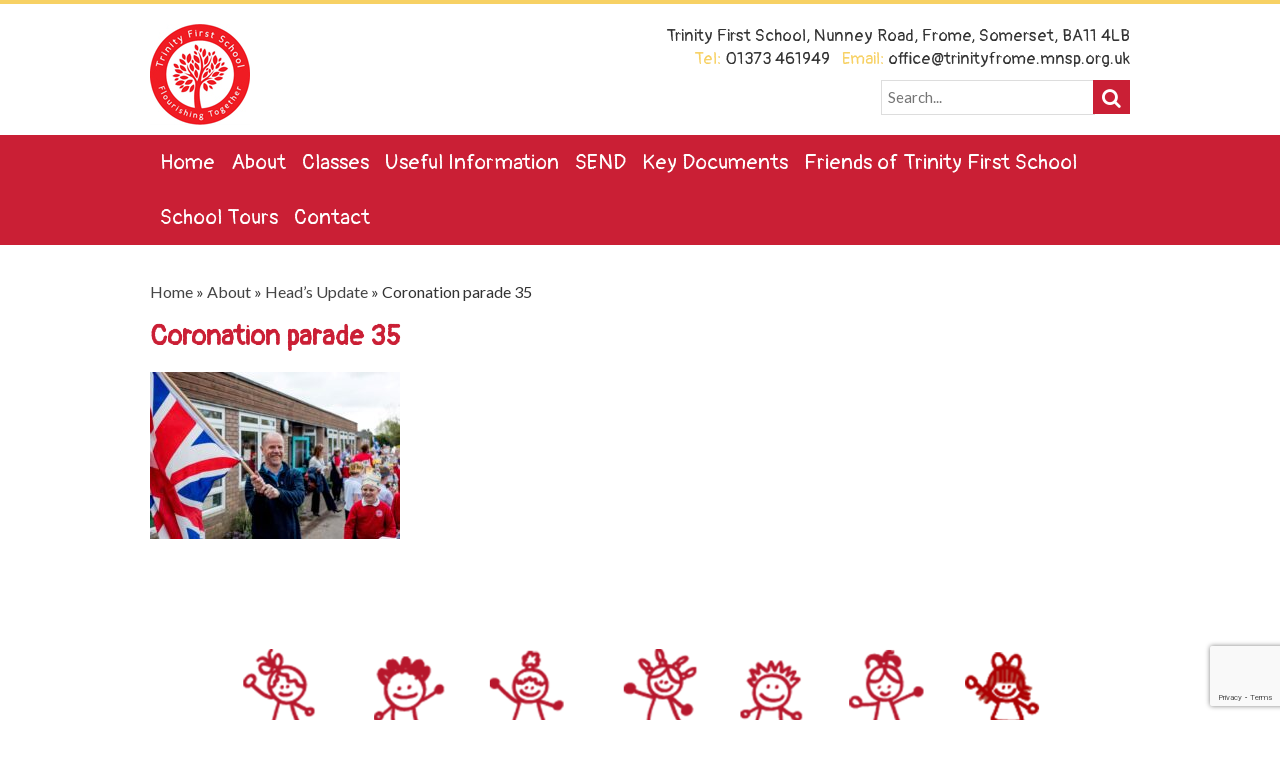

--- FILE ---
content_type: text/html; charset=UTF-8
request_url: https://trinityfirstfrome.co.uk/about/heads-update/coronation-parade-35/
body_size: 6342
content:
<!doctype html><html lang="en-GB" class="no-js"><head><meta charset="UTF-8"><link media="all" href="https://trinityfirstfrome.co.uk/wp-content/cache/autoptimize/css/autoptimize_b81fba5c10d0abcc0c0c3efc18328f13.css" rel="stylesheet"><title>Coronation parade 35 - Trinity CEVC First School : Trinity CEVC First School</title><link href="https://trinityfirstfrome.co.uk/wp-content/themes/TrinityFirstSchool/img/icons/favicon.ico" rel="shortcut icon"><link href="https://trinityfirstfrome.co.uk/wp-content/themes/TrinityFirstSchool/img/icons/touch.png" rel="apple-touch-icon-precomposed"><meta http-equiv="X-UA-Compatible" content="IE=edge,chrome=1"><meta name="viewport" content="width=device-width, initial-scale=1.0"><meta name="description" content="">  <script async src="https://www.googletagmanager.com/gtag/js?id=UA-46446747-42"></script> <script>window.dataLayer = window.dataLayer || [];
  function gtag(){dataLayer.push(arguments)};
  gtag('js', new Date());

  gtag('config', 'UA-46446747-42');</script> <meta name='robots' content='index, follow, max-image-preview:large, max-snippet:-1, max-video-preview:-1' /><link rel="canonical" href="https://trinityfirstfrome.co.uk/about/heads-update/coronation-parade-35/" /><meta property="og:locale" content="en_GB" /><meta property="og:type" content="article" /><meta property="og:title" content="Coronation parade 35 - Trinity CEVC First School" /><meta property="og:url" content="https://trinityfirstfrome.co.uk/about/heads-update/coronation-parade-35/" /><meta property="og:site_name" content="Trinity CEVC First School" /><meta property="article:modified_time" content="2023-05-12T14:17:25+00:00" /><meta property="og:image" content="https://trinityfirstfrome.co.uk/about/heads-update/coronation-parade-35" /><meta property="og:image:width" content="2560" /><meta property="og:image:height" content="1708" /><meta property="og:image:type" content="image/jpeg" /><meta name="twitter:card" content="summary_large_image" /> <script type="application/ld+json" class="yoast-schema-graph">{"@context":"https://schema.org","@graph":[{"@type":"WebPage","@id":"https://trinityfirstfrome.co.uk/about/heads-update/coronation-parade-35/","url":"https://trinityfirstfrome.co.uk/about/heads-update/coronation-parade-35/","name":"Coronation parade 35 - Trinity CEVC First School","isPartOf":{"@id":"https://trinityfirstfrome.co.uk/#website"},"primaryImageOfPage":{"@id":"https://trinityfirstfrome.co.uk/about/heads-update/coronation-parade-35/#primaryimage"},"image":{"@id":"https://trinityfirstfrome.co.uk/about/heads-update/coronation-parade-35/#primaryimage"},"thumbnailUrl":"https://trinityfirstfrome.co.uk/wp-content/uploads/2023/05/Coronation-parade-35-scaled.jpg","datePublished":"2023-05-12T14:15:59+00:00","dateModified":"2023-05-12T14:17:25+00:00","breadcrumb":{"@id":"https://trinityfirstfrome.co.uk/about/heads-update/coronation-parade-35/#breadcrumb"},"inLanguage":"en-GB","potentialAction":[{"@type":"ReadAction","target":["https://trinityfirstfrome.co.uk/about/heads-update/coronation-parade-35/"]}]},{"@type":"ImageObject","inLanguage":"en-GB","@id":"https://trinityfirstfrome.co.uk/about/heads-update/coronation-parade-35/#primaryimage","url":"https://trinityfirstfrome.co.uk/wp-content/uploads/2023/05/Coronation-parade-35-scaled.jpg","contentUrl":"https://trinityfirstfrome.co.uk/wp-content/uploads/2023/05/Coronation-parade-35-scaled.jpg","width":2560,"height":1708},{"@type":"BreadcrumbList","@id":"https://trinityfirstfrome.co.uk/about/heads-update/coronation-parade-35/#breadcrumb","itemListElement":[{"@type":"ListItem","position":1,"name":"Home","item":"https://trinityfirstfrome.co.uk/"},{"@type":"ListItem","position":2,"name":"About","item":"https://trinityfirstfrome.co.uk/about/"},{"@type":"ListItem","position":3,"name":"Head&#8217;s Update","item":"https://trinityfirstfrome.co.uk/about/heads-update/"},{"@type":"ListItem","position":4,"name":"Coronation parade 35"}]},{"@type":"WebSite","@id":"https://trinityfirstfrome.co.uk/#website","url":"https://trinityfirstfrome.co.uk/","name":"Trinity CEVC First School","description":"","potentialAction":[{"@type":"SearchAction","target":{"@type":"EntryPoint","urlTemplate":"https://trinityfirstfrome.co.uk/?s={search_term_string}"},"query-input":{"@type":"PropertyValueSpecification","valueRequired":true,"valueName":"search_term_string"}}],"inLanguage":"en-GB"}]}</script> <link rel='dns-prefetch' href='//maxcdn.bootstrapcdn.com' /><link rel="alternate" title="oEmbed (JSON)" type="application/json+oembed" href="https://trinityfirstfrome.co.uk/wp-json/oembed/1.0/embed?url=https%3A%2F%2Ftrinityfirstfrome.co.uk%2Fabout%2Fheads-update%2Fcoronation-parade-35%2F" /><link rel="alternate" title="oEmbed (XML)" type="text/xml+oembed" href="https://trinityfirstfrome.co.uk/wp-json/oembed/1.0/embed?url=https%3A%2F%2Ftrinityfirstfrome.co.uk%2Fabout%2Fheads-update%2Fcoronation-parade-35%2F&#038;format=xml" /><link rel='stylesheet' id='fontawesome-css' href='https://maxcdn.bootstrapcdn.com/font-awesome/4.7.0/css/font-awesome.min.css?ver=6.9' media='all' /> <script type="text/javascript" src="https://trinityfirstfrome.co.uk/wp-content/themes/TrinityFirstSchool/js/lib/conditionizr-4.3.0.min.js?ver=4.3.0" id="conditionizr-js"></script> <script type="text/javascript" src="https://trinityfirstfrome.co.uk/wp-content/themes/TrinityFirstSchool/js/lib/modernizr-2.7.1.min.js?ver=2.7.1" id="modernizr-js"></script> <script type="text/javascript" src="https://trinityfirstfrome.co.uk/wp-includes/js/jquery/jquery.min.js?ver=3.7.1" id="jquery-core-js"></script> <script type="text/javascript" src="https://trinityfirstfrome.co.uk/wp-includes/js/jquery/jquery-migrate.min.js?ver=3.4.1" id="jquery-migrate-js"></script> <script type="text/javascript" src="https://trinityfirstfrome.co.uk/wp-content/themes/TrinityFirstSchool/js/navigation.js?ver=1.0.0" id="navigation-js"></script> <script type="text/javascript" src="https://trinityfirstfrome.co.uk/wp-content/themes/TrinityFirstSchool/js/scrollreveal.js?ver=3.3.4" id="reveal-js"></script> <script type="text/javascript" src="https://trinityfirstfrome.co.uk/wp-content/themes/TrinityFirstSchool/js/moment.min.js?ver=6.9" id="moment-js-js"></script> <script type="text/javascript" src="https://trinityfirstfrome.co.uk/wp-content/themes/TrinityFirstSchool/js/fullcalendar.js?ver=6.9" id="full-calendar-js"></script> <script type="text/javascript" src="https://trinityfirstfrome.co.uk/wp-content/themes/TrinityFirstSchool/js/featherlight.js?ver=6.9" id="featherlight-js"></script> <script type="text/javascript" src="https://trinityfirstfrome.co.uk/wp-content/themes/TrinityFirstSchool/js/sss.js?ver=6.9" id="sss-js"></script> <script type="text/javascript" id="wpgdprc-front-js-js-extra">var wpgdprcFront = {"ajaxUrl":"https://trinityfirstfrome.co.uk/wp-admin/admin-ajax.php","ajaxNonce":"9a2c7b4db8","ajaxArg":"security","pluginPrefix":"wpgdprc","blogId":"1","isMultiSite":"","locale":"en_GB","showSignUpModal":"","showFormModal":"","cookieName":"wpgdprc-consent","consentVersion":"","path":"/","prefix":"wpgdprc"};
//# sourceURL=wpgdprc-front-js-js-extra</script> <script type="text/javascript" src="https://trinityfirstfrome.co.uk/wp-content/plugins/wp-gdpr-compliance/Assets/js/front.min.js?ver=1764062300" id="wpgdprc-front-js-js"></script> <link rel="https://api.w.org/" href="https://trinityfirstfrome.co.uk/wp-json/" /><link rel="alternate" title="JSON" type="application/json" href="https://trinityfirstfrome.co.uk/wp-json/wp/v2/media/4956" /><link rel="icon" href="https://trinityfirstfrome.co.uk/wp-content/uploads/2019/05/cropped-School-Logo-32x32.jpg" sizes="32x32" /><link rel="icon" href="https://trinityfirstfrome.co.uk/wp-content/uploads/2019/05/cropped-School-Logo-192x192.jpg" sizes="192x192" /><link rel="apple-touch-icon" href="https://trinityfirstfrome.co.uk/wp-content/uploads/2019/05/cropped-School-Logo-180x180.jpg" /><meta name="msapplication-TileImage" content="https://trinityfirstfrome.co.uk/wp-content/uploads/2019/05/cropped-School-Logo-270x270.jpg" /> <script>// conditionizr.com
        // configure environment tests
        conditionizr.config({
            assets: 'https://trinityfirstfrome.co.uk/wp-content/themes/TrinityFirstSchool',
            tests: {}
        });</script> </head><body class="attachment wp-singular attachment-template-default attachmentid-4956 attachment-jpeg wp-theme-TrinityFirstSchool coronation-parade-35"><div id="sideNavigation" class="sideNavigation"> <a href="javascript:void(0)" class="closebtn" onclick="closeNav()">&times;</a><ul id="menu-main-nav" class="menu"><li id="menu-item-50" class="menu-item menu-item-type-post_type menu-item-object-page menu-item-home menu-item-50"><a href="https://trinityfirstfrome.co.uk/">Home</a></li><li id="menu-item-51" class="menu-item menu-item-type-post_type menu-item-object-page menu-item-has-children menu-item-51"><a href="https://trinityfirstfrome.co.uk/about/">About</a><ul class="sub-menu"><li id="menu-item-68" class="menu-item menu-item-type-post_type menu-item-object-page menu-item-68"><a href="https://trinityfirstfrome.co.uk/about/prospectus/">Prospectus</a></li><li id="menu-item-55" class="menu-item menu-item-type-post_type menu-item-object-page menu-item-55"><a href="https://trinityfirstfrome.co.uk/about/heads-greeting/">Head’s Greeting</a></li><li id="menu-item-342" class="menu-item menu-item-type-post_type menu-item-object-page menu-item-342"><a href="https://trinityfirstfrome.co.uk/about/heads-update/">Head’s Update</a></li><li id="menu-item-54" class="menu-item menu-item-type-post_type menu-item-object-page menu-item-54"><a href="https://trinityfirstfrome.co.uk/about/staff/">Staff</a></li><li id="menu-item-52" class="menu-item menu-item-type-post_type menu-item-object-page menu-item-52"><a href="https://trinityfirstfrome.co.uk/about/governors/">Governors</a></li><li id="menu-item-53" class="menu-item menu-item-type-post_type menu-item-object-page menu-item-has-children menu-item-53"><a href="https://trinityfirstfrome.co.uk/about/safeguarding/">Safeguarding</a><ul class="sub-menu"><li id="menu-item-2053" class="menu-item menu-item-type-post_type menu-item-object-page menu-item-2053"><a href="https://trinityfirstfrome.co.uk/online-safety/">Online Safety</a></li></ul></li><li id="menu-item-1729" class="menu-item menu-item-type-post_type menu-item-object-page menu-item-has-children menu-item-1729"><a href="https://trinityfirstfrome.co.uk/pupil-voice/">Pupil Voice</a><ul class="sub-menu"><li id="menu-item-1735" class="menu-item menu-item-type-post_type menu-item-object-page menu-item-1735"><a href="https://trinityfirstfrome.co.uk/1730-2/">Student Council</a></li></ul></li></ul></li><li id="menu-item-106" class="menu-item menu-item-type-post_type menu-item-object-page menu-item-has-children menu-item-106"><a href="https://trinityfirstfrome.co.uk/classes/">Classes</a><ul class="sub-menu"><li id="menu-item-115" class="menu-item menu-item-type-post_type menu-item-object-page menu-item-115"><a href="https://trinityfirstfrome.co.uk/classes/reception-rainbow-sunshine/">Reception (Rainbow &#038; Sunshine)</a></li><li id="menu-item-112" class="menu-item menu-item-type-post_type menu-item-object-page menu-item-112"><a href="https://trinityfirstfrome.co.uk/classes/oak-class/">Oak Class</a></li><li id="menu-item-111" class="menu-item menu-item-type-post_type menu-item-object-page menu-item-111"><a href="https://trinityfirstfrome.co.uk/classes/maple-class/">Maple Class</a></li><li id="menu-item-110" class="menu-item menu-item-type-post_type menu-item-object-page menu-item-110"><a href="https://trinityfirstfrome.co.uk/classes/chestnut-class/">Chestnut Class</a></li><li id="menu-item-114" class="menu-item menu-item-type-post_type menu-item-object-page menu-item-114"><a href="https://trinityfirstfrome.co.uk/classes/beech-class/">Beech Class</a></li><li id="menu-item-109" class="menu-item menu-item-type-post_type menu-item-object-page menu-item-109"><a href="https://trinityfirstfrome.co.uk/classes/willow-class/">Willow Class</a></li><li id="menu-item-107" class="menu-item menu-item-type-post_type menu-item-object-page menu-item-107"><a href="https://trinityfirstfrome.co.uk/classes/hazel-class/">Hazel Class</a></li><li id="menu-item-108" class="menu-item menu-item-type-post_type menu-item-object-page menu-item-108"><a href="https://trinityfirstfrome.co.uk/classes/sycamore-class/">Sycamore Class</a></li><li id="menu-item-113" class="menu-item menu-item-type-post_type menu-item-object-page menu-item-113"><a href="https://trinityfirstfrome.co.uk/classes/pine-class/">Pine Class</a></li></ul></li><li id="menu-item-124" class="menu-item menu-item-type-post_type menu-item-object-page menu-item-has-children menu-item-124"><a href="https://trinityfirstfrome.co.uk/useful-information/">Useful Information</a><ul class="sub-menu"><li id="menu-item-4194" class="menu-item menu-item-type-post_type menu-item-object-page menu-item-4194"><a href="https://trinityfirstfrome.co.uk/useful-information/art-gallery/">Art Gallery</a></li><li id="menu-item-125" class="menu-item menu-item-type-post_type menu-item-object-page menu-item-125"><a href="https://trinityfirstfrome.co.uk/useful-information/clubs/">Clubs</a></li><li id="menu-item-496" class="menu-item menu-item-type-post_type menu-item-object-page menu-item-496"><a href="https://trinityfirstfrome.co.uk/useful-information/curriculum/">Curriculum</a></li><li id="menu-item-338" class="menu-item menu-item-type-post_type menu-item-object-page menu-item-338"><a href="https://trinityfirstfrome.co.uk/useful-information/hot-lunches/">Lunches</a></li><li id="menu-item-126" class="menu-item menu-item-type-post_type menu-item-object-page menu-item-126"><a href="https://trinityfirstfrome.co.uk/useful-information/wraparound-care/">Wraparound Care</a></li><li id="menu-item-495" class="menu-item menu-item-type-post_type menu-item-object-page menu-item-495"><a href="https://trinityfirstfrome.co.uk/useful-information/news/">News</a></li><li id="menu-item-129" class="menu-item menu-item-type-post_type menu-item-object-page menu-item-129"><a href="https://trinityfirstfrome.co.uk/useful-information/newsletters/">Newsletters</a></li><li id="menu-item-337" class="menu-item menu-item-type-post_type menu-item-object-page menu-item-337"><a href="https://trinityfirstfrome.co.uk/useful-information/our-school-day/">Our School Day</a></li><li id="menu-item-647" class="menu-item menu-item-type-post_type menu-item-object-page menu-item-647"><a href="https://trinityfirstfrome.co.uk/useful-information/term-dates/">Term Dates</a></li><li id="menu-item-336" class="menu-item menu-item-type-post_type menu-item-object-page menu-item-336"><a href="https://trinityfirstfrome.co.uk/useful-information/uniform/">Uniform</a></li><li id="menu-item-80" class="menu-item menu-item-type-post_type menu-item-object-page menu-item-80"><a href="https://trinityfirstfrome.co.uk/calendar/">Calendar</a></li><li id="menu-item-1751" class="menu-item menu-item-type-post_type menu-item-object-page menu-item-1751"><a href="https://trinityfirstfrome.co.uk/supporting-your-child/">Supporting Your Child</a></li><li id="menu-item-1801" class="menu-item menu-item-type-post_type menu-item-object-page menu-item-1801"><a href="https://trinityfirstfrome.co.uk/staff-vacancies/">Staff Vacancies</a></li></ul></li><li id="menu-item-79" class="menu-item menu-item-type-post_type menu-item-object-page menu-item-has-children menu-item-79"><a href="https://trinityfirstfrome.co.uk/send/">SEND</a><ul class="sub-menu"><li id="menu-item-364" class="menu-item menu-item-type-post_type menu-item-object-page menu-item-364"><a href="https://trinityfirstfrome.co.uk/send/trinity-school-send-offer/">Trinity School SEND Offer</a></li><li id="menu-item-363" class="menu-item menu-item-type-post_type menu-item-object-page menu-item-363"><a href="https://trinityfirstfrome.co.uk/send/send-policies/">SEND Policies</a></li><li id="menu-item-362" class="menu-item menu-item-type-post_type menu-item-object-page menu-item-362"><a href="https://trinityfirstfrome.co.uk/send/send-updates/">SEND Updates</a></li></ul></li><li id="menu-item-58" class="menu-item menu-item-type-post_type menu-item-object-page menu-item-has-children menu-item-58"><a href="https://trinityfirstfrome.co.uk/key-documents/">Key Documents</a><ul class="sub-menu"><li id="menu-item-59" class="menu-item menu-item-type-post_type menu-item-object-page menu-item-59"><a href="https://trinityfirstfrome.co.uk/key-documents/admissions-arrangements/">Admissions Arrangements</a></li><li id="menu-item-380" class="menu-item menu-item-type-post_type menu-item-object-page menu-item-380"><a href="https://trinityfirstfrome.co.uk/key-documents/policies/">Policies</a></li><li id="menu-item-60" class="menu-item menu-item-type-post_type menu-item-object-page menu-item-60"><a href="https://trinityfirstfrome.co.uk/key-documents/reports/">Reports</a></li></ul></li><li id="menu-item-83" class="menu-item menu-item-type-post_type menu-item-object-page menu-item-has-children menu-item-83"><a href="https://trinityfirstfrome.co.uk/tsa/">Friends of Trinity First School</a><ul class="sub-menu"><li id="menu-item-295" class="menu-item menu-item-type-post_type menu-item-object-page menu-item-295"><a href="https://trinityfirstfrome.co.uk/tsa/">Friends of Trinity First School</a></li><li id="menu-item-293" class="menu-item menu-item-type-post_type menu-item-object-page menu-item-293"><a href="https://trinityfirstfrome.co.uk/tsa/committee-members/">Committee Members</a></li></ul></li><li id="menu-item-5058" class="menu-item menu-item-type-post_type menu-item-object-page menu-item-5058"><a href="https://trinityfirstfrome.co.uk/about/school-tours/">School Tours</a></li><li id="menu-item-78" class="menu-item menu-item-type-post_type menu-item-object-page menu-item-78"><a href="https://trinityfirstfrome.co.uk/contact/">Contact</a></li></ul></div><div id="mainContent" class="wrapper"><div id="slideoutOverlay"></div><div class="topMobileBar clear"> <span class="menuToggle" onclick="openNav()"><i class="fa fa-bars" aria-hidden="true"></i></span><ul class="mobileIcons"><li><a href="TEL:01373-461949"><i class="fa fa-phone" aria-hidden="true"></i></a></li><li><a href="#"><i class="fa fa-envelope" aria-hidden="true"></i></a></li><li><a href="#"><i class="fa fa-map-marker" aria-hidden="true"></i></a></li></ul></div><header class="header clear " role="banner"><div class="container"><div class="logo"> <a href="https://trinityfirstfrome.co.uk"> <img src="https://trinityfirstfrome.co.uk/wp-content/themes/TrinityFirstSchool/img/Trinity-Logo-2018.jpg" alt="Trinity First School" class="logo-img"> </a></div><div class="headerDetails"><p>Trinity First School, Nunney Road, Frome, Somerset, BA11 4LB<br> <span>Tel:</span> 01373 461949 &nbsp; <span>Email:</span> office@trinityfrome.mnsp.org.uk</p><form class="searchForm" method="get" action="https://trinityfirstfrome.co.uk" role="search"> <input class="search-input" type="search" name="s" placeholder="Search..."> <button class="search-submit" type="submit" role="button"><i class="fa fa-search" aria-hidden="true"></i></button></form></div></div><nav class="desktopNavigation" role="navigation" id="desktopNavigation"><ul id="menu-main-nav-1" class="menu"><li class="menu-item menu-item-type-post_type menu-item-object-page menu-item-home menu-item-50"><a href="https://trinityfirstfrome.co.uk/">Home</a></li><li class="menu-item menu-item-type-post_type menu-item-object-page menu-item-has-children menu-item-51"><a href="https://trinityfirstfrome.co.uk/about/">About</a><ul class="sub-menu"><li class="menu-item menu-item-type-post_type menu-item-object-page menu-item-68"><a href="https://trinityfirstfrome.co.uk/about/prospectus/">Prospectus</a></li><li class="menu-item menu-item-type-post_type menu-item-object-page menu-item-55"><a href="https://trinityfirstfrome.co.uk/about/heads-greeting/">Head’s Greeting</a></li><li class="menu-item menu-item-type-post_type menu-item-object-page menu-item-342"><a href="https://trinityfirstfrome.co.uk/about/heads-update/">Head’s Update</a></li><li class="menu-item menu-item-type-post_type menu-item-object-page menu-item-54"><a href="https://trinityfirstfrome.co.uk/about/staff/">Staff</a></li><li class="menu-item menu-item-type-post_type menu-item-object-page menu-item-52"><a href="https://trinityfirstfrome.co.uk/about/governors/">Governors</a></li><li class="menu-item menu-item-type-post_type menu-item-object-page menu-item-has-children menu-item-53"><a href="https://trinityfirstfrome.co.uk/about/safeguarding/">Safeguarding</a><ul class="sub-menu"><li class="menu-item menu-item-type-post_type menu-item-object-page menu-item-2053"><a href="https://trinityfirstfrome.co.uk/online-safety/">Online Safety</a></li></ul></li><li class="menu-item menu-item-type-post_type menu-item-object-page menu-item-has-children menu-item-1729"><a href="https://trinityfirstfrome.co.uk/pupil-voice/">Pupil Voice</a><ul class="sub-menu"><li class="menu-item menu-item-type-post_type menu-item-object-page menu-item-1735"><a href="https://trinityfirstfrome.co.uk/1730-2/">Student Council</a></li></ul></li></ul></li><li class="menu-item menu-item-type-post_type menu-item-object-page menu-item-has-children menu-item-106"><a href="https://trinityfirstfrome.co.uk/classes/">Classes</a><ul class="sub-menu"><li class="menu-item menu-item-type-post_type menu-item-object-page menu-item-115"><a href="https://trinityfirstfrome.co.uk/classes/reception-rainbow-sunshine/">Reception (Rainbow &#038; Sunshine)</a></li><li class="menu-item menu-item-type-post_type menu-item-object-page menu-item-112"><a href="https://trinityfirstfrome.co.uk/classes/oak-class/">Oak Class</a></li><li class="menu-item menu-item-type-post_type menu-item-object-page menu-item-111"><a href="https://trinityfirstfrome.co.uk/classes/maple-class/">Maple Class</a></li><li class="menu-item menu-item-type-post_type menu-item-object-page menu-item-110"><a href="https://trinityfirstfrome.co.uk/classes/chestnut-class/">Chestnut Class</a></li><li class="menu-item menu-item-type-post_type menu-item-object-page menu-item-114"><a href="https://trinityfirstfrome.co.uk/classes/beech-class/">Beech Class</a></li><li class="menu-item menu-item-type-post_type menu-item-object-page menu-item-109"><a href="https://trinityfirstfrome.co.uk/classes/willow-class/">Willow Class</a></li><li class="menu-item menu-item-type-post_type menu-item-object-page menu-item-107"><a href="https://trinityfirstfrome.co.uk/classes/hazel-class/">Hazel Class</a></li><li class="menu-item menu-item-type-post_type menu-item-object-page menu-item-108"><a href="https://trinityfirstfrome.co.uk/classes/sycamore-class/">Sycamore Class</a></li><li class="menu-item menu-item-type-post_type menu-item-object-page menu-item-113"><a href="https://trinityfirstfrome.co.uk/classes/pine-class/">Pine Class</a></li></ul></li><li class="menu-item menu-item-type-post_type menu-item-object-page menu-item-has-children menu-item-124"><a href="https://trinityfirstfrome.co.uk/useful-information/">Useful Information</a><ul class="sub-menu"><li class="menu-item menu-item-type-post_type menu-item-object-page menu-item-4194"><a href="https://trinityfirstfrome.co.uk/useful-information/art-gallery/">Art Gallery</a></li><li class="menu-item menu-item-type-post_type menu-item-object-page menu-item-125"><a href="https://trinityfirstfrome.co.uk/useful-information/clubs/">Clubs</a></li><li class="menu-item menu-item-type-post_type menu-item-object-page menu-item-496"><a href="https://trinityfirstfrome.co.uk/useful-information/curriculum/">Curriculum</a></li><li class="menu-item menu-item-type-post_type menu-item-object-page menu-item-338"><a href="https://trinityfirstfrome.co.uk/useful-information/hot-lunches/">Lunches</a></li><li class="menu-item menu-item-type-post_type menu-item-object-page menu-item-126"><a href="https://trinityfirstfrome.co.uk/useful-information/wraparound-care/">Wraparound Care</a></li><li class="menu-item menu-item-type-post_type menu-item-object-page menu-item-495"><a href="https://trinityfirstfrome.co.uk/useful-information/news/">News</a></li><li class="menu-item menu-item-type-post_type menu-item-object-page menu-item-129"><a href="https://trinityfirstfrome.co.uk/useful-information/newsletters/">Newsletters</a></li><li class="menu-item menu-item-type-post_type menu-item-object-page menu-item-337"><a href="https://trinityfirstfrome.co.uk/useful-information/our-school-day/">Our School Day</a></li><li class="menu-item menu-item-type-post_type menu-item-object-page menu-item-647"><a href="https://trinityfirstfrome.co.uk/useful-information/term-dates/">Term Dates</a></li><li class="menu-item menu-item-type-post_type menu-item-object-page menu-item-336"><a href="https://trinityfirstfrome.co.uk/useful-information/uniform/">Uniform</a></li><li class="menu-item menu-item-type-post_type menu-item-object-page menu-item-80"><a href="https://trinityfirstfrome.co.uk/calendar/">Calendar</a></li><li class="menu-item menu-item-type-post_type menu-item-object-page menu-item-1751"><a href="https://trinityfirstfrome.co.uk/supporting-your-child/">Supporting Your Child</a></li><li class="menu-item menu-item-type-post_type menu-item-object-page menu-item-1801"><a href="https://trinityfirstfrome.co.uk/staff-vacancies/">Staff Vacancies</a></li></ul></li><li class="menu-item menu-item-type-post_type menu-item-object-page menu-item-has-children menu-item-79"><a href="https://trinityfirstfrome.co.uk/send/">SEND</a><ul class="sub-menu"><li class="menu-item menu-item-type-post_type menu-item-object-page menu-item-364"><a href="https://trinityfirstfrome.co.uk/send/trinity-school-send-offer/">Trinity School SEND Offer</a></li><li class="menu-item menu-item-type-post_type menu-item-object-page menu-item-363"><a href="https://trinityfirstfrome.co.uk/send/send-policies/">SEND Policies</a></li><li class="menu-item menu-item-type-post_type menu-item-object-page menu-item-362"><a href="https://trinityfirstfrome.co.uk/send/send-updates/">SEND Updates</a></li></ul></li><li class="menu-item menu-item-type-post_type menu-item-object-page menu-item-has-children menu-item-58"><a href="https://trinityfirstfrome.co.uk/key-documents/">Key Documents</a><ul class="sub-menu"><li class="menu-item menu-item-type-post_type menu-item-object-page menu-item-59"><a href="https://trinityfirstfrome.co.uk/key-documents/admissions-arrangements/">Admissions Arrangements</a></li><li class="menu-item menu-item-type-post_type menu-item-object-page menu-item-380"><a href="https://trinityfirstfrome.co.uk/key-documents/policies/">Policies</a></li><li class="menu-item menu-item-type-post_type menu-item-object-page menu-item-60"><a href="https://trinityfirstfrome.co.uk/key-documents/reports/">Reports</a></li></ul></li><li class="menu-item menu-item-type-post_type menu-item-object-page menu-item-has-children menu-item-83"><a href="https://trinityfirstfrome.co.uk/tsa/">Friends of Trinity First School</a><ul class="sub-menu"><li class="menu-item menu-item-type-post_type menu-item-object-page menu-item-295"><a href="https://trinityfirstfrome.co.uk/tsa/">Friends of Trinity First School</a></li><li class="menu-item menu-item-type-post_type menu-item-object-page menu-item-293"><a href="https://trinityfirstfrome.co.uk/tsa/committee-members/">Committee Members</a></li></ul></li><li class="menu-item menu-item-type-post_type menu-item-object-page menu-item-5058"><a href="https://trinityfirstfrome.co.uk/about/school-tours/">School Tours</a></li><li class="menu-item menu-item-type-post_type menu-item-object-page menu-item-78"><a href="https://trinityfirstfrome.co.uk/contact/">Contact</a></li></ul></nav></header><div class="pageWrapper"><div class="container"><div class="pageContent"><p id="breadcrumbs"><span><span><a href="https://trinityfirstfrome.co.uk/">Home</a></span> » <span><a href="https://trinityfirstfrome.co.uk/about/">About</a></span> » <span><a href="https://trinityfirstfrome.co.uk/about/heads-update/">Head&#8217;s Update</a></span> » <span class="breadcrumb_last" aria-current="page">Coronation parade 35</span></span></p><h1>Coronation parade 35</h1><p class="attachment"><a href='https://trinityfirstfrome.co.uk/wp-content/uploads/2023/05/Coronation-parade-35-scaled.jpg'><img decoding="async" width="250" height="167" src="https://trinityfirstfrome.co.uk/wp-content/uploads/2023/05/Coronation-parade-35-250x167.jpg" class="attachment-medium size-medium" alt="" srcset="https://trinityfirstfrome.co.uk/wp-content/uploads/2023/05/Coronation-parade-35-250x167.jpg 250w, https://trinityfirstfrome.co.uk/wp-content/uploads/2023/05/Coronation-parade-35-700x467.jpg 700w, https://trinityfirstfrome.co.uk/wp-content/uploads/2023/05/Coronation-parade-35-768x512.jpg 768w, https://trinityfirstfrome.co.uk/wp-content/uploads/2023/05/Coronation-parade-35-1536x1025.jpg 1536w, https://trinityfirstfrome.co.uk/wp-content/uploads/2023/05/Coronation-parade-35-2048x1366.jpg 2048w, https://trinityfirstfrome.co.uk/wp-content/uploads/2023/05/Coronation-parade-35-120x80.jpg 120w" sizes="(max-width: 250px) 100vw, 250px" /></a></p> <br/> <br class="clear"></div><aside class="sidebar" role="complementary"></div></aside></div></div><div class="footerCharacters reveal"><div class="container"> <img src="https://trinityfirstfrome.co.uk/wp-content/themes/TrinityFirstSchool/img/Trinity-Characters.png" /></div></div><footer class="footer reveal" role="contentinfo"><div class="container"><div class="footerContact"><div><h4>Get In Touch</h4><p>Office Manager &amp; Clerk to Governors: Jane Rose</p><p>Trinity First School, Nunney Road, Frome, Somerset, BA11 4LB<br /> Tel: <a href="tel:01373 461949">01373 461949</a><br /> Email: <a href="office@trinityfrome.mnsp.org.uk" target="_blank" rel="noopener">office@trinityfrome.mnsp.org.uk</a></p><p>&nbsp;</p></div></div></div></footer><div class="bottomBar reveal"><div class="container"><p class="copyright">&copy; 2026 Copyright Trinity CEVC First School</p><a href="https://www.schoolfront.co.uk" target="_blank" class="futurform" class="Website design by Schoolfront" rel="nofollow"><img src="https://trinityfirstfrome.co.uk/wp-content/themes/TrinityFirstSchool/img/schoolfront-white.png" alt="Website design by Schoolfront" class="img-fluid" /></a></div></div></div>  <script type="speculationrules">{"prefetch":[{"source":"document","where":{"and":[{"href_matches":"/*"},{"not":{"href_matches":["/wp-*.php","/wp-admin/*","/wp-content/uploads/*","/wp-content/*","/wp-content/plugins/*","/wp-content/themes/TrinityFirstSchool/*","/*\\?(.+)"]}},{"not":{"selector_matches":"a[rel~=\"nofollow\"]"}},{"not":{"selector_matches":".no-prefetch, .no-prefetch a"}}]},"eagerness":"conservative"}]}</script> <script type="text/javascript" src="https://trinityfirstfrome.co.uk/wp-includes/js/dist/hooks.min.js?ver=dd5603f07f9220ed27f1" id="wp-hooks-js"></script> <script type="text/javascript" src="https://trinityfirstfrome.co.uk/wp-includes/js/dist/i18n.min.js?ver=c26c3dc7bed366793375" id="wp-i18n-js"></script> <script type="text/javascript" id="wp-i18n-js-after">wp.i18n.setLocaleData( { 'text direction\u0004ltr': [ 'ltr' ] } );
//# sourceURL=wp-i18n-js-after</script> <script type="text/javascript" src="https://trinityfirstfrome.co.uk/wp-content/plugins/contact-form-7/includes/swv/js/index.js?ver=6.1.4" id="swv-js"></script> <script type="text/javascript" id="contact-form-7-js-before">var wpcf7 = {
    "api": {
        "root": "https:\/\/trinityfirstfrome.co.uk\/wp-json\/",
        "namespace": "contact-form-7\/v1"
    }
};
//# sourceURL=contact-form-7-js-before</script> <script type="text/javascript" src="https://trinityfirstfrome.co.uk/wp-content/plugins/contact-form-7/includes/js/index.js?ver=6.1.4" id="contact-form-7-js"></script> <script type="text/javascript" src="https://www.google.com/recaptcha/api.js?render=6Lc3lrsUAAAAAPCHz2oWMtdmealU_HN1tkmleGz3&amp;ver=3.0" id="google-recaptcha-js"></script> <script type="text/javascript" src="https://trinityfirstfrome.co.uk/wp-includes/js/dist/vendor/wp-polyfill.min.js?ver=3.15.0" id="wp-polyfill-js"></script> <script type="text/javascript" id="wpcf7-recaptcha-js-before">var wpcf7_recaptcha = {
    "sitekey": "6Lc3lrsUAAAAAPCHz2oWMtdmealU_HN1tkmleGz3",
    "actions": {
        "homepage": "homepage",
        "contactform": "contactform"
    }
};
//# sourceURL=wpcf7-recaptcha-js-before</script> <script type="text/javascript" src="https://trinityfirstfrome.co.uk/wp-content/plugins/contact-form-7/modules/recaptcha/index.js?ver=6.1.4" id="wpcf7-recaptcha-js"></script> <script id="wp-emoji-settings" type="application/json">{"baseUrl":"https://s.w.org/images/core/emoji/17.0.2/72x72/","ext":".png","svgUrl":"https://s.w.org/images/core/emoji/17.0.2/svg/","svgExt":".svg","source":{"concatemoji":"https://trinityfirstfrome.co.uk/wp-includes/js/wp-emoji-release.min.js?ver=6.9"}}</script> <script type="module">/*! This file is auto-generated */
const a=JSON.parse(document.getElementById("wp-emoji-settings").textContent),o=(window._wpemojiSettings=a,"wpEmojiSettingsSupports"),s=["flag","emoji"];function i(e){try{var t={supportTests:e,timestamp:(new Date).valueOf()};sessionStorage.setItem(o,JSON.stringify(t))}catch(e){}}function c(e,t,n){e.clearRect(0,0,e.canvas.width,e.canvas.height),e.fillText(t,0,0);t=new Uint32Array(e.getImageData(0,0,e.canvas.width,e.canvas.height).data);e.clearRect(0,0,e.canvas.width,e.canvas.height),e.fillText(n,0,0);const a=new Uint32Array(e.getImageData(0,0,e.canvas.width,e.canvas.height).data);return t.every((e,t)=>e===a[t])}function p(e,t){e.clearRect(0,0,e.canvas.width,e.canvas.height),e.fillText(t,0,0);var n=e.getImageData(16,16,1,1);for(let e=0;e<n.data.length;e++)if(0!==n.data[e])return!1;return!0}function u(e,t,n,a){switch(t){case"flag":return n(e,"\ud83c\udff3\ufe0f\u200d\u26a7\ufe0f","\ud83c\udff3\ufe0f\u200b\u26a7\ufe0f")?!1:!n(e,"\ud83c\udde8\ud83c\uddf6","\ud83c\udde8\u200b\ud83c\uddf6")&&!n(e,"\ud83c\udff4\udb40\udc67\udb40\udc62\udb40\udc65\udb40\udc6e\udb40\udc67\udb40\udc7f","\ud83c\udff4\u200b\udb40\udc67\u200b\udb40\udc62\u200b\udb40\udc65\u200b\udb40\udc6e\u200b\udb40\udc67\u200b\udb40\udc7f");case"emoji":return!a(e,"\ud83e\u1fac8")}return!1}function f(e,t,n,a){let r;const o=(r="undefined"!=typeof WorkerGlobalScope&&self instanceof WorkerGlobalScope?new OffscreenCanvas(300,150):document.createElement("canvas")).getContext("2d",{willReadFrequently:!0}),s=(o.textBaseline="top",o.font="600 32px Arial",{});return e.forEach(e=>{s[e]=t(o,e,n,a)}),s}function r(e){var t=document.createElement("script");t.src=e,t.defer=!0,document.head.appendChild(t)}a.supports={everything:!0,everythingExceptFlag:!0},new Promise(t=>{let n=function(){try{var e=JSON.parse(sessionStorage.getItem(o));if("object"==typeof e&&"number"==typeof e.timestamp&&(new Date).valueOf()<e.timestamp+604800&&"object"==typeof e.supportTests)return e.supportTests}catch(e){}return null}();if(!n){if("undefined"!=typeof Worker&&"undefined"!=typeof OffscreenCanvas&&"undefined"!=typeof URL&&URL.createObjectURL&&"undefined"!=typeof Blob)try{var e="postMessage("+f.toString()+"("+[JSON.stringify(s),u.toString(),c.toString(),p.toString()].join(",")+"));",a=new Blob([e],{type:"text/javascript"});const r=new Worker(URL.createObjectURL(a),{name:"wpTestEmojiSupports"});return void(r.onmessage=e=>{i(n=e.data),r.terminate(),t(n)})}catch(e){}i(n=f(s,u,c,p))}t(n)}).then(e=>{for(const n in e)a.supports[n]=e[n],a.supports.everything=a.supports.everything&&a.supports[n],"flag"!==n&&(a.supports.everythingExceptFlag=a.supports.everythingExceptFlag&&a.supports[n]);var t;a.supports.everythingExceptFlag=a.supports.everythingExceptFlag&&!a.supports.flag,a.supports.everything||((t=a.source||{}).concatemoji?r(t.concatemoji):t.wpemoji&&t.twemoji&&(r(t.twemoji),r(t.wpemoji)))});
//# sourceURL=https://trinityfirstfrome.co.uk/wp-includes/js/wp-emoji-loader.min.js</script> <script>jQuery('.slider').sss({
    slideShow : true, // Set to false to prevent SSS from automatically animating.startOn : 0, // Slide to display first. Uses array notation (0 = first slide).transition : 400, // Length (in milliseconds) of the fade transition.speed : 3500, // Slideshow speed in milliseconds.showNav : true // Set to false to hide navigation arrows.
});
// JavaScript
window.sr = ScrollReveal();
sr.reveal('.reveal', {
	duration: 400,
	showNav : true
 });</script> </body></html>

--- FILE ---
content_type: text/html; charset=utf-8
request_url: https://www.google.com/recaptcha/api2/anchor?ar=1&k=6Lc3lrsUAAAAAPCHz2oWMtdmealU_HN1tkmleGz3&co=aHR0cHM6Ly90cmluaXR5Zmlyc3Rmcm9tZS5jby51azo0NDM.&hl=en&v=N67nZn4AqZkNcbeMu4prBgzg&size=invisible&anchor-ms=20000&execute-ms=30000&cb=8nhryg6xe44w
body_size: 48962
content:
<!DOCTYPE HTML><html dir="ltr" lang="en"><head><meta http-equiv="Content-Type" content="text/html; charset=UTF-8">
<meta http-equiv="X-UA-Compatible" content="IE=edge">
<title>reCAPTCHA</title>
<style type="text/css">
/* cyrillic-ext */
@font-face {
  font-family: 'Roboto';
  font-style: normal;
  font-weight: 400;
  font-stretch: 100%;
  src: url(//fonts.gstatic.com/s/roboto/v48/KFO7CnqEu92Fr1ME7kSn66aGLdTylUAMa3GUBHMdazTgWw.woff2) format('woff2');
  unicode-range: U+0460-052F, U+1C80-1C8A, U+20B4, U+2DE0-2DFF, U+A640-A69F, U+FE2E-FE2F;
}
/* cyrillic */
@font-face {
  font-family: 'Roboto';
  font-style: normal;
  font-weight: 400;
  font-stretch: 100%;
  src: url(//fonts.gstatic.com/s/roboto/v48/KFO7CnqEu92Fr1ME7kSn66aGLdTylUAMa3iUBHMdazTgWw.woff2) format('woff2');
  unicode-range: U+0301, U+0400-045F, U+0490-0491, U+04B0-04B1, U+2116;
}
/* greek-ext */
@font-face {
  font-family: 'Roboto';
  font-style: normal;
  font-weight: 400;
  font-stretch: 100%;
  src: url(//fonts.gstatic.com/s/roboto/v48/KFO7CnqEu92Fr1ME7kSn66aGLdTylUAMa3CUBHMdazTgWw.woff2) format('woff2');
  unicode-range: U+1F00-1FFF;
}
/* greek */
@font-face {
  font-family: 'Roboto';
  font-style: normal;
  font-weight: 400;
  font-stretch: 100%;
  src: url(//fonts.gstatic.com/s/roboto/v48/KFO7CnqEu92Fr1ME7kSn66aGLdTylUAMa3-UBHMdazTgWw.woff2) format('woff2');
  unicode-range: U+0370-0377, U+037A-037F, U+0384-038A, U+038C, U+038E-03A1, U+03A3-03FF;
}
/* math */
@font-face {
  font-family: 'Roboto';
  font-style: normal;
  font-weight: 400;
  font-stretch: 100%;
  src: url(//fonts.gstatic.com/s/roboto/v48/KFO7CnqEu92Fr1ME7kSn66aGLdTylUAMawCUBHMdazTgWw.woff2) format('woff2');
  unicode-range: U+0302-0303, U+0305, U+0307-0308, U+0310, U+0312, U+0315, U+031A, U+0326-0327, U+032C, U+032F-0330, U+0332-0333, U+0338, U+033A, U+0346, U+034D, U+0391-03A1, U+03A3-03A9, U+03B1-03C9, U+03D1, U+03D5-03D6, U+03F0-03F1, U+03F4-03F5, U+2016-2017, U+2034-2038, U+203C, U+2040, U+2043, U+2047, U+2050, U+2057, U+205F, U+2070-2071, U+2074-208E, U+2090-209C, U+20D0-20DC, U+20E1, U+20E5-20EF, U+2100-2112, U+2114-2115, U+2117-2121, U+2123-214F, U+2190, U+2192, U+2194-21AE, U+21B0-21E5, U+21F1-21F2, U+21F4-2211, U+2213-2214, U+2216-22FF, U+2308-230B, U+2310, U+2319, U+231C-2321, U+2336-237A, U+237C, U+2395, U+239B-23B7, U+23D0, U+23DC-23E1, U+2474-2475, U+25AF, U+25B3, U+25B7, U+25BD, U+25C1, U+25CA, U+25CC, U+25FB, U+266D-266F, U+27C0-27FF, U+2900-2AFF, U+2B0E-2B11, U+2B30-2B4C, U+2BFE, U+3030, U+FF5B, U+FF5D, U+1D400-1D7FF, U+1EE00-1EEFF;
}
/* symbols */
@font-face {
  font-family: 'Roboto';
  font-style: normal;
  font-weight: 400;
  font-stretch: 100%;
  src: url(//fonts.gstatic.com/s/roboto/v48/KFO7CnqEu92Fr1ME7kSn66aGLdTylUAMaxKUBHMdazTgWw.woff2) format('woff2');
  unicode-range: U+0001-000C, U+000E-001F, U+007F-009F, U+20DD-20E0, U+20E2-20E4, U+2150-218F, U+2190, U+2192, U+2194-2199, U+21AF, U+21E6-21F0, U+21F3, U+2218-2219, U+2299, U+22C4-22C6, U+2300-243F, U+2440-244A, U+2460-24FF, U+25A0-27BF, U+2800-28FF, U+2921-2922, U+2981, U+29BF, U+29EB, U+2B00-2BFF, U+4DC0-4DFF, U+FFF9-FFFB, U+10140-1018E, U+10190-1019C, U+101A0, U+101D0-101FD, U+102E0-102FB, U+10E60-10E7E, U+1D2C0-1D2D3, U+1D2E0-1D37F, U+1F000-1F0FF, U+1F100-1F1AD, U+1F1E6-1F1FF, U+1F30D-1F30F, U+1F315, U+1F31C, U+1F31E, U+1F320-1F32C, U+1F336, U+1F378, U+1F37D, U+1F382, U+1F393-1F39F, U+1F3A7-1F3A8, U+1F3AC-1F3AF, U+1F3C2, U+1F3C4-1F3C6, U+1F3CA-1F3CE, U+1F3D4-1F3E0, U+1F3ED, U+1F3F1-1F3F3, U+1F3F5-1F3F7, U+1F408, U+1F415, U+1F41F, U+1F426, U+1F43F, U+1F441-1F442, U+1F444, U+1F446-1F449, U+1F44C-1F44E, U+1F453, U+1F46A, U+1F47D, U+1F4A3, U+1F4B0, U+1F4B3, U+1F4B9, U+1F4BB, U+1F4BF, U+1F4C8-1F4CB, U+1F4D6, U+1F4DA, U+1F4DF, U+1F4E3-1F4E6, U+1F4EA-1F4ED, U+1F4F7, U+1F4F9-1F4FB, U+1F4FD-1F4FE, U+1F503, U+1F507-1F50B, U+1F50D, U+1F512-1F513, U+1F53E-1F54A, U+1F54F-1F5FA, U+1F610, U+1F650-1F67F, U+1F687, U+1F68D, U+1F691, U+1F694, U+1F698, U+1F6AD, U+1F6B2, U+1F6B9-1F6BA, U+1F6BC, U+1F6C6-1F6CF, U+1F6D3-1F6D7, U+1F6E0-1F6EA, U+1F6F0-1F6F3, U+1F6F7-1F6FC, U+1F700-1F7FF, U+1F800-1F80B, U+1F810-1F847, U+1F850-1F859, U+1F860-1F887, U+1F890-1F8AD, U+1F8B0-1F8BB, U+1F8C0-1F8C1, U+1F900-1F90B, U+1F93B, U+1F946, U+1F984, U+1F996, U+1F9E9, U+1FA00-1FA6F, U+1FA70-1FA7C, U+1FA80-1FA89, U+1FA8F-1FAC6, U+1FACE-1FADC, U+1FADF-1FAE9, U+1FAF0-1FAF8, U+1FB00-1FBFF;
}
/* vietnamese */
@font-face {
  font-family: 'Roboto';
  font-style: normal;
  font-weight: 400;
  font-stretch: 100%;
  src: url(//fonts.gstatic.com/s/roboto/v48/KFO7CnqEu92Fr1ME7kSn66aGLdTylUAMa3OUBHMdazTgWw.woff2) format('woff2');
  unicode-range: U+0102-0103, U+0110-0111, U+0128-0129, U+0168-0169, U+01A0-01A1, U+01AF-01B0, U+0300-0301, U+0303-0304, U+0308-0309, U+0323, U+0329, U+1EA0-1EF9, U+20AB;
}
/* latin-ext */
@font-face {
  font-family: 'Roboto';
  font-style: normal;
  font-weight: 400;
  font-stretch: 100%;
  src: url(//fonts.gstatic.com/s/roboto/v48/KFO7CnqEu92Fr1ME7kSn66aGLdTylUAMa3KUBHMdazTgWw.woff2) format('woff2');
  unicode-range: U+0100-02BA, U+02BD-02C5, U+02C7-02CC, U+02CE-02D7, U+02DD-02FF, U+0304, U+0308, U+0329, U+1D00-1DBF, U+1E00-1E9F, U+1EF2-1EFF, U+2020, U+20A0-20AB, U+20AD-20C0, U+2113, U+2C60-2C7F, U+A720-A7FF;
}
/* latin */
@font-face {
  font-family: 'Roboto';
  font-style: normal;
  font-weight: 400;
  font-stretch: 100%;
  src: url(//fonts.gstatic.com/s/roboto/v48/KFO7CnqEu92Fr1ME7kSn66aGLdTylUAMa3yUBHMdazQ.woff2) format('woff2');
  unicode-range: U+0000-00FF, U+0131, U+0152-0153, U+02BB-02BC, U+02C6, U+02DA, U+02DC, U+0304, U+0308, U+0329, U+2000-206F, U+20AC, U+2122, U+2191, U+2193, U+2212, U+2215, U+FEFF, U+FFFD;
}
/* cyrillic-ext */
@font-face {
  font-family: 'Roboto';
  font-style: normal;
  font-weight: 500;
  font-stretch: 100%;
  src: url(//fonts.gstatic.com/s/roboto/v48/KFO7CnqEu92Fr1ME7kSn66aGLdTylUAMa3GUBHMdazTgWw.woff2) format('woff2');
  unicode-range: U+0460-052F, U+1C80-1C8A, U+20B4, U+2DE0-2DFF, U+A640-A69F, U+FE2E-FE2F;
}
/* cyrillic */
@font-face {
  font-family: 'Roboto';
  font-style: normal;
  font-weight: 500;
  font-stretch: 100%;
  src: url(//fonts.gstatic.com/s/roboto/v48/KFO7CnqEu92Fr1ME7kSn66aGLdTylUAMa3iUBHMdazTgWw.woff2) format('woff2');
  unicode-range: U+0301, U+0400-045F, U+0490-0491, U+04B0-04B1, U+2116;
}
/* greek-ext */
@font-face {
  font-family: 'Roboto';
  font-style: normal;
  font-weight: 500;
  font-stretch: 100%;
  src: url(//fonts.gstatic.com/s/roboto/v48/KFO7CnqEu92Fr1ME7kSn66aGLdTylUAMa3CUBHMdazTgWw.woff2) format('woff2');
  unicode-range: U+1F00-1FFF;
}
/* greek */
@font-face {
  font-family: 'Roboto';
  font-style: normal;
  font-weight: 500;
  font-stretch: 100%;
  src: url(//fonts.gstatic.com/s/roboto/v48/KFO7CnqEu92Fr1ME7kSn66aGLdTylUAMa3-UBHMdazTgWw.woff2) format('woff2');
  unicode-range: U+0370-0377, U+037A-037F, U+0384-038A, U+038C, U+038E-03A1, U+03A3-03FF;
}
/* math */
@font-face {
  font-family: 'Roboto';
  font-style: normal;
  font-weight: 500;
  font-stretch: 100%;
  src: url(//fonts.gstatic.com/s/roboto/v48/KFO7CnqEu92Fr1ME7kSn66aGLdTylUAMawCUBHMdazTgWw.woff2) format('woff2');
  unicode-range: U+0302-0303, U+0305, U+0307-0308, U+0310, U+0312, U+0315, U+031A, U+0326-0327, U+032C, U+032F-0330, U+0332-0333, U+0338, U+033A, U+0346, U+034D, U+0391-03A1, U+03A3-03A9, U+03B1-03C9, U+03D1, U+03D5-03D6, U+03F0-03F1, U+03F4-03F5, U+2016-2017, U+2034-2038, U+203C, U+2040, U+2043, U+2047, U+2050, U+2057, U+205F, U+2070-2071, U+2074-208E, U+2090-209C, U+20D0-20DC, U+20E1, U+20E5-20EF, U+2100-2112, U+2114-2115, U+2117-2121, U+2123-214F, U+2190, U+2192, U+2194-21AE, U+21B0-21E5, U+21F1-21F2, U+21F4-2211, U+2213-2214, U+2216-22FF, U+2308-230B, U+2310, U+2319, U+231C-2321, U+2336-237A, U+237C, U+2395, U+239B-23B7, U+23D0, U+23DC-23E1, U+2474-2475, U+25AF, U+25B3, U+25B7, U+25BD, U+25C1, U+25CA, U+25CC, U+25FB, U+266D-266F, U+27C0-27FF, U+2900-2AFF, U+2B0E-2B11, U+2B30-2B4C, U+2BFE, U+3030, U+FF5B, U+FF5D, U+1D400-1D7FF, U+1EE00-1EEFF;
}
/* symbols */
@font-face {
  font-family: 'Roboto';
  font-style: normal;
  font-weight: 500;
  font-stretch: 100%;
  src: url(//fonts.gstatic.com/s/roboto/v48/KFO7CnqEu92Fr1ME7kSn66aGLdTylUAMaxKUBHMdazTgWw.woff2) format('woff2');
  unicode-range: U+0001-000C, U+000E-001F, U+007F-009F, U+20DD-20E0, U+20E2-20E4, U+2150-218F, U+2190, U+2192, U+2194-2199, U+21AF, U+21E6-21F0, U+21F3, U+2218-2219, U+2299, U+22C4-22C6, U+2300-243F, U+2440-244A, U+2460-24FF, U+25A0-27BF, U+2800-28FF, U+2921-2922, U+2981, U+29BF, U+29EB, U+2B00-2BFF, U+4DC0-4DFF, U+FFF9-FFFB, U+10140-1018E, U+10190-1019C, U+101A0, U+101D0-101FD, U+102E0-102FB, U+10E60-10E7E, U+1D2C0-1D2D3, U+1D2E0-1D37F, U+1F000-1F0FF, U+1F100-1F1AD, U+1F1E6-1F1FF, U+1F30D-1F30F, U+1F315, U+1F31C, U+1F31E, U+1F320-1F32C, U+1F336, U+1F378, U+1F37D, U+1F382, U+1F393-1F39F, U+1F3A7-1F3A8, U+1F3AC-1F3AF, U+1F3C2, U+1F3C4-1F3C6, U+1F3CA-1F3CE, U+1F3D4-1F3E0, U+1F3ED, U+1F3F1-1F3F3, U+1F3F5-1F3F7, U+1F408, U+1F415, U+1F41F, U+1F426, U+1F43F, U+1F441-1F442, U+1F444, U+1F446-1F449, U+1F44C-1F44E, U+1F453, U+1F46A, U+1F47D, U+1F4A3, U+1F4B0, U+1F4B3, U+1F4B9, U+1F4BB, U+1F4BF, U+1F4C8-1F4CB, U+1F4D6, U+1F4DA, U+1F4DF, U+1F4E3-1F4E6, U+1F4EA-1F4ED, U+1F4F7, U+1F4F9-1F4FB, U+1F4FD-1F4FE, U+1F503, U+1F507-1F50B, U+1F50D, U+1F512-1F513, U+1F53E-1F54A, U+1F54F-1F5FA, U+1F610, U+1F650-1F67F, U+1F687, U+1F68D, U+1F691, U+1F694, U+1F698, U+1F6AD, U+1F6B2, U+1F6B9-1F6BA, U+1F6BC, U+1F6C6-1F6CF, U+1F6D3-1F6D7, U+1F6E0-1F6EA, U+1F6F0-1F6F3, U+1F6F7-1F6FC, U+1F700-1F7FF, U+1F800-1F80B, U+1F810-1F847, U+1F850-1F859, U+1F860-1F887, U+1F890-1F8AD, U+1F8B0-1F8BB, U+1F8C0-1F8C1, U+1F900-1F90B, U+1F93B, U+1F946, U+1F984, U+1F996, U+1F9E9, U+1FA00-1FA6F, U+1FA70-1FA7C, U+1FA80-1FA89, U+1FA8F-1FAC6, U+1FACE-1FADC, U+1FADF-1FAE9, U+1FAF0-1FAF8, U+1FB00-1FBFF;
}
/* vietnamese */
@font-face {
  font-family: 'Roboto';
  font-style: normal;
  font-weight: 500;
  font-stretch: 100%;
  src: url(//fonts.gstatic.com/s/roboto/v48/KFO7CnqEu92Fr1ME7kSn66aGLdTylUAMa3OUBHMdazTgWw.woff2) format('woff2');
  unicode-range: U+0102-0103, U+0110-0111, U+0128-0129, U+0168-0169, U+01A0-01A1, U+01AF-01B0, U+0300-0301, U+0303-0304, U+0308-0309, U+0323, U+0329, U+1EA0-1EF9, U+20AB;
}
/* latin-ext */
@font-face {
  font-family: 'Roboto';
  font-style: normal;
  font-weight: 500;
  font-stretch: 100%;
  src: url(//fonts.gstatic.com/s/roboto/v48/KFO7CnqEu92Fr1ME7kSn66aGLdTylUAMa3KUBHMdazTgWw.woff2) format('woff2');
  unicode-range: U+0100-02BA, U+02BD-02C5, U+02C7-02CC, U+02CE-02D7, U+02DD-02FF, U+0304, U+0308, U+0329, U+1D00-1DBF, U+1E00-1E9F, U+1EF2-1EFF, U+2020, U+20A0-20AB, U+20AD-20C0, U+2113, U+2C60-2C7F, U+A720-A7FF;
}
/* latin */
@font-face {
  font-family: 'Roboto';
  font-style: normal;
  font-weight: 500;
  font-stretch: 100%;
  src: url(//fonts.gstatic.com/s/roboto/v48/KFO7CnqEu92Fr1ME7kSn66aGLdTylUAMa3yUBHMdazQ.woff2) format('woff2');
  unicode-range: U+0000-00FF, U+0131, U+0152-0153, U+02BB-02BC, U+02C6, U+02DA, U+02DC, U+0304, U+0308, U+0329, U+2000-206F, U+20AC, U+2122, U+2191, U+2193, U+2212, U+2215, U+FEFF, U+FFFD;
}
/* cyrillic-ext */
@font-face {
  font-family: 'Roboto';
  font-style: normal;
  font-weight: 900;
  font-stretch: 100%;
  src: url(//fonts.gstatic.com/s/roboto/v48/KFO7CnqEu92Fr1ME7kSn66aGLdTylUAMa3GUBHMdazTgWw.woff2) format('woff2');
  unicode-range: U+0460-052F, U+1C80-1C8A, U+20B4, U+2DE0-2DFF, U+A640-A69F, U+FE2E-FE2F;
}
/* cyrillic */
@font-face {
  font-family: 'Roboto';
  font-style: normal;
  font-weight: 900;
  font-stretch: 100%;
  src: url(//fonts.gstatic.com/s/roboto/v48/KFO7CnqEu92Fr1ME7kSn66aGLdTylUAMa3iUBHMdazTgWw.woff2) format('woff2');
  unicode-range: U+0301, U+0400-045F, U+0490-0491, U+04B0-04B1, U+2116;
}
/* greek-ext */
@font-face {
  font-family: 'Roboto';
  font-style: normal;
  font-weight: 900;
  font-stretch: 100%;
  src: url(//fonts.gstatic.com/s/roboto/v48/KFO7CnqEu92Fr1ME7kSn66aGLdTylUAMa3CUBHMdazTgWw.woff2) format('woff2');
  unicode-range: U+1F00-1FFF;
}
/* greek */
@font-face {
  font-family: 'Roboto';
  font-style: normal;
  font-weight: 900;
  font-stretch: 100%;
  src: url(//fonts.gstatic.com/s/roboto/v48/KFO7CnqEu92Fr1ME7kSn66aGLdTylUAMa3-UBHMdazTgWw.woff2) format('woff2');
  unicode-range: U+0370-0377, U+037A-037F, U+0384-038A, U+038C, U+038E-03A1, U+03A3-03FF;
}
/* math */
@font-face {
  font-family: 'Roboto';
  font-style: normal;
  font-weight: 900;
  font-stretch: 100%;
  src: url(//fonts.gstatic.com/s/roboto/v48/KFO7CnqEu92Fr1ME7kSn66aGLdTylUAMawCUBHMdazTgWw.woff2) format('woff2');
  unicode-range: U+0302-0303, U+0305, U+0307-0308, U+0310, U+0312, U+0315, U+031A, U+0326-0327, U+032C, U+032F-0330, U+0332-0333, U+0338, U+033A, U+0346, U+034D, U+0391-03A1, U+03A3-03A9, U+03B1-03C9, U+03D1, U+03D5-03D6, U+03F0-03F1, U+03F4-03F5, U+2016-2017, U+2034-2038, U+203C, U+2040, U+2043, U+2047, U+2050, U+2057, U+205F, U+2070-2071, U+2074-208E, U+2090-209C, U+20D0-20DC, U+20E1, U+20E5-20EF, U+2100-2112, U+2114-2115, U+2117-2121, U+2123-214F, U+2190, U+2192, U+2194-21AE, U+21B0-21E5, U+21F1-21F2, U+21F4-2211, U+2213-2214, U+2216-22FF, U+2308-230B, U+2310, U+2319, U+231C-2321, U+2336-237A, U+237C, U+2395, U+239B-23B7, U+23D0, U+23DC-23E1, U+2474-2475, U+25AF, U+25B3, U+25B7, U+25BD, U+25C1, U+25CA, U+25CC, U+25FB, U+266D-266F, U+27C0-27FF, U+2900-2AFF, U+2B0E-2B11, U+2B30-2B4C, U+2BFE, U+3030, U+FF5B, U+FF5D, U+1D400-1D7FF, U+1EE00-1EEFF;
}
/* symbols */
@font-face {
  font-family: 'Roboto';
  font-style: normal;
  font-weight: 900;
  font-stretch: 100%;
  src: url(//fonts.gstatic.com/s/roboto/v48/KFO7CnqEu92Fr1ME7kSn66aGLdTylUAMaxKUBHMdazTgWw.woff2) format('woff2');
  unicode-range: U+0001-000C, U+000E-001F, U+007F-009F, U+20DD-20E0, U+20E2-20E4, U+2150-218F, U+2190, U+2192, U+2194-2199, U+21AF, U+21E6-21F0, U+21F3, U+2218-2219, U+2299, U+22C4-22C6, U+2300-243F, U+2440-244A, U+2460-24FF, U+25A0-27BF, U+2800-28FF, U+2921-2922, U+2981, U+29BF, U+29EB, U+2B00-2BFF, U+4DC0-4DFF, U+FFF9-FFFB, U+10140-1018E, U+10190-1019C, U+101A0, U+101D0-101FD, U+102E0-102FB, U+10E60-10E7E, U+1D2C0-1D2D3, U+1D2E0-1D37F, U+1F000-1F0FF, U+1F100-1F1AD, U+1F1E6-1F1FF, U+1F30D-1F30F, U+1F315, U+1F31C, U+1F31E, U+1F320-1F32C, U+1F336, U+1F378, U+1F37D, U+1F382, U+1F393-1F39F, U+1F3A7-1F3A8, U+1F3AC-1F3AF, U+1F3C2, U+1F3C4-1F3C6, U+1F3CA-1F3CE, U+1F3D4-1F3E0, U+1F3ED, U+1F3F1-1F3F3, U+1F3F5-1F3F7, U+1F408, U+1F415, U+1F41F, U+1F426, U+1F43F, U+1F441-1F442, U+1F444, U+1F446-1F449, U+1F44C-1F44E, U+1F453, U+1F46A, U+1F47D, U+1F4A3, U+1F4B0, U+1F4B3, U+1F4B9, U+1F4BB, U+1F4BF, U+1F4C8-1F4CB, U+1F4D6, U+1F4DA, U+1F4DF, U+1F4E3-1F4E6, U+1F4EA-1F4ED, U+1F4F7, U+1F4F9-1F4FB, U+1F4FD-1F4FE, U+1F503, U+1F507-1F50B, U+1F50D, U+1F512-1F513, U+1F53E-1F54A, U+1F54F-1F5FA, U+1F610, U+1F650-1F67F, U+1F687, U+1F68D, U+1F691, U+1F694, U+1F698, U+1F6AD, U+1F6B2, U+1F6B9-1F6BA, U+1F6BC, U+1F6C6-1F6CF, U+1F6D3-1F6D7, U+1F6E0-1F6EA, U+1F6F0-1F6F3, U+1F6F7-1F6FC, U+1F700-1F7FF, U+1F800-1F80B, U+1F810-1F847, U+1F850-1F859, U+1F860-1F887, U+1F890-1F8AD, U+1F8B0-1F8BB, U+1F8C0-1F8C1, U+1F900-1F90B, U+1F93B, U+1F946, U+1F984, U+1F996, U+1F9E9, U+1FA00-1FA6F, U+1FA70-1FA7C, U+1FA80-1FA89, U+1FA8F-1FAC6, U+1FACE-1FADC, U+1FADF-1FAE9, U+1FAF0-1FAF8, U+1FB00-1FBFF;
}
/* vietnamese */
@font-face {
  font-family: 'Roboto';
  font-style: normal;
  font-weight: 900;
  font-stretch: 100%;
  src: url(//fonts.gstatic.com/s/roboto/v48/KFO7CnqEu92Fr1ME7kSn66aGLdTylUAMa3OUBHMdazTgWw.woff2) format('woff2');
  unicode-range: U+0102-0103, U+0110-0111, U+0128-0129, U+0168-0169, U+01A0-01A1, U+01AF-01B0, U+0300-0301, U+0303-0304, U+0308-0309, U+0323, U+0329, U+1EA0-1EF9, U+20AB;
}
/* latin-ext */
@font-face {
  font-family: 'Roboto';
  font-style: normal;
  font-weight: 900;
  font-stretch: 100%;
  src: url(//fonts.gstatic.com/s/roboto/v48/KFO7CnqEu92Fr1ME7kSn66aGLdTylUAMa3KUBHMdazTgWw.woff2) format('woff2');
  unicode-range: U+0100-02BA, U+02BD-02C5, U+02C7-02CC, U+02CE-02D7, U+02DD-02FF, U+0304, U+0308, U+0329, U+1D00-1DBF, U+1E00-1E9F, U+1EF2-1EFF, U+2020, U+20A0-20AB, U+20AD-20C0, U+2113, U+2C60-2C7F, U+A720-A7FF;
}
/* latin */
@font-face {
  font-family: 'Roboto';
  font-style: normal;
  font-weight: 900;
  font-stretch: 100%;
  src: url(//fonts.gstatic.com/s/roboto/v48/KFO7CnqEu92Fr1ME7kSn66aGLdTylUAMa3yUBHMdazQ.woff2) format('woff2');
  unicode-range: U+0000-00FF, U+0131, U+0152-0153, U+02BB-02BC, U+02C6, U+02DA, U+02DC, U+0304, U+0308, U+0329, U+2000-206F, U+20AC, U+2122, U+2191, U+2193, U+2212, U+2215, U+FEFF, U+FFFD;
}

</style>
<link rel="stylesheet" type="text/css" href="https://www.gstatic.com/recaptcha/releases/N67nZn4AqZkNcbeMu4prBgzg/styles__ltr.css">
<script nonce="Zt-5VhPl3deNt_VwBKPFeQ" type="text/javascript">window['__recaptcha_api'] = 'https://www.google.com/recaptcha/api2/';</script>
<script type="text/javascript" src="https://www.gstatic.com/recaptcha/releases/N67nZn4AqZkNcbeMu4prBgzg/recaptcha__en.js" nonce="Zt-5VhPl3deNt_VwBKPFeQ">
      
    </script></head>
<body><div id="rc-anchor-alert" class="rc-anchor-alert"></div>
<input type="hidden" id="recaptcha-token" value="[base64]">
<script type="text/javascript" nonce="Zt-5VhPl3deNt_VwBKPFeQ">
      recaptcha.anchor.Main.init("[\x22ainput\x22,[\x22bgdata\x22,\x22\x22,\[base64]/[base64]/[base64]/ZyhXLGgpOnEoW04sMjEsbF0sVywwKSxoKSxmYWxzZSxmYWxzZSl9Y2F0Y2goayl7RygzNTgsVyk/[base64]/[base64]/[base64]/[base64]/[base64]/[base64]/[base64]/bmV3IEJbT10oRFswXSk6dz09Mj9uZXcgQltPXShEWzBdLERbMV0pOnc9PTM/bmV3IEJbT10oRFswXSxEWzFdLERbMl0pOnc9PTQ/[base64]/[base64]/[base64]/[base64]/[base64]\\u003d\x22,\[base64]\\u003d\\u003d\x22,\[base64]/[base64]/w49xdjvChllKHELCp8KwXnp8w4DCgMK+XEBEUcKhaFXDgcKGfF/[base64]/CksKbw7F+w4h1w6RcTm3DplbDhsKHWsO2w5kEw53DjU7Dg8O5KHE5HMOwK8K8AUbCsMOPPwAfOsOwwrROHHLDuElHwooaa8K+MWQ3w4/[base64]/[base64]/Dvh/[base64]/w5lvaGHCjwzDtsO7R0NVC8ONc8K9wqfDknZJwqPCtx7DhC7DvsOBwo02eXLCjsK3KANrwoIkwooIw5/Co8KYWllowpPCm8Kyw40CVGbDssOfw6jCt35yw7PDjcK4EwtsZsOWLsODw6zDvBDDsMO1wrHCp8OhKMKiXMKkEcOiw5nChWDDiElywrTCgkpQEy8vwrp5MFskwpzCun7DgcKUJcOpWcO5X8Orwo/Ct8KOasOrwpbCpMKMX8OQw4bDp8KeFQzDuR3DlVHDsThTWjI+wqnDgyPCoMO5w5bCl8ONwpM6AsOXwoNQJwBpwp9Pw7Z7wpbDvFw2wqbCmw0/QMOZwpfCvMKeVmTCvMOKGMOyNMKLDjsNQEPDtcK+fcKTwoR/w7vDkEc4w6AKw6XCq8KofTJjQgkowoXDrRvCu2vCmkTDgsOZR8K9w4bCvmjDn8KocCTDoUtbw6ABa8KawqvDkcOrBcOywrDCpsKhB17CpkLDlCXCjEPDmDF/w7Uqf8OSfsO/w7Iud8KcwrLCpMKHwrIlA0HDkMOHNGdrEMO/S8ONTSPCrEnCk8Odw5taLkTCjlY8w4wgTsOlS0FxwqLCnsO+MMKNwrLCkVgFK8KsASslVMOseSLDmcOEYXTDosOWwq1LW8OCw57CpcO0OlkWYCHDn1QVeMKTRHDCk8KTwpPChcORCMKAw4dscsK/V8KbS08HGXrDnC9BwqcOwoPDk8O9LcOfbsO1eUVxdD7CoTpHwo7Cm2nCswF/S18Xw7J1fsKbw7dHeyjCscOeQ8KcSsObLsKvGWNgTFLDow7DicOWesKAecOwwrbCmC7CucOUSwgGU0DCr8O8ICo2GjcGPcOIwprCj07CkGbDohhrw5R+wr/DgBLCgQ5Ae8Osw7nDsV3DnMKBMDHCvn1vwqnDo8OgwotnwotsUMO7woXDusKpOXxXc27CiycQw489wrQfQsKIw53DkcKLw408w7dzfSomFHbCocKffkHDo8KyAsKHWy/DnMKZw7bDncKJBsKQwoFZahA7w7bCusKGXnvCmcOWw6LDkMOawrgcGcKcRm8PHW5fIMOiWMK6R8OafDjCgyzDisOJw4t9bSbDosOuw5PDlBhRe8OSwpFow4Bzw7Unwr/[base64]/WjMYwr/[base64]/P3bCmBvCgDLCtRMMAhvCrsKCAAp4wobCoUvDvcKVJ8K8DU9bRsOZY8K2w7fCsFfCrcKGEsOXw5vCqMKIw49kPEXCo8Kxw6cMw5/Dj8O0TMKnUcKowrvDrcOewqs1XMOWacKwacOkwo9Bw5dwHm5Ddy/CisKtF0nDgMOyw7JtwrLDocOYdj/DlltCw6TDtyo2b2tFPMO4JsKfejBZwqfDsGRUw7vCgykEfMKdcCjDkcOnwo8FwphVwo51w6PCs8KvwpjDjXPCsE8yw7FXQMOrQmnDscONLcOxESbDjgAQw5XCvWPCm8OTw6/CoHtvAhLCs8KIw7trbsKvwo9DwovDkBvDhQ4Rw54zw4MOwpbDpwByw6AiD8KuRFxCEDzCh8OWeCPDucO5w6Viw5ZWw43DsMKjw7MPRcO9w5kuQTLDt8Ksw6AVwoMDLMKTwpkACsO8woTCqE/CkU7CkcOgw5ADX1Z3w5VCBsOnNntew4IJVMKrwpvDvDxmMcKlQsK0ZMKuIsO3NTfDtVvDicKNW8KtEFpzw5BmOALDosKpwrY/UcKbEcKqw5LDsDPCiBLDsQxzCcKZZcKiwqjDhEXCsRpFdQ7Djj0nw4dUw7VHw4LDtnPDhsOtKSfCksOzwq5fWsKTwq7DuGTCjsKqwqAXw6hGRMKsDcKDPsKhT8KuGcOZUm/Cs1bCr8OQw43DjD7CoxUVw6YvaHnDscKlwq3DpMO6NxbDmB/DhMO1wrvDoWgzQ8K8wrh/w6XDtS/[base64]/Dh2LDhyHDpifChnjCi8KFJ8OCUnkHKWxib8O/w55Cw49BQsKpwrXDlDItHGU+w43CihEhWjLCmwA9wrDDhzMVFMKeS8KWwpnDmGJNwpx2w6HCksKvwp7ChQYSwo17w6R9woTDlzpDw5g1XSEwwpgOCMOVw4jDj1lXw4MDI8OBwqnCq8OwwqvClUZ/aFo4CgvCr8OsZjXDlkB5WcOaFcOBwoUew7XDuMOUVWlMRMORfcOzScOBw5UVwq3DkMOhPsKqP8KkwopneDg3woQmwoI3cB8XQw3CoMKaNBPDssKZw47CqknDnsO4w5TDng1MXg8pw5TDuMK1EGcDw7BEMikxBR/CjCkswovCtcOJH15mfGwSw7jDvQ3CgwfCoMKew5PDtTFJw5lMwoUwB8OWw6DDnFZMwrklJmZ7w5w1N8O2JRPCul46w7RDw6/[base64]/[base64]/fcKxwqsBCcOKRcKlwqYQw5U8bsKwwpo+woDDsgcnU1FHwqbCu3HCpMKaf2vDucKewrtmw4rCjD/Du0Niw4wlWcK3wqomwrsAAlfCi8KXw4shwpXDmAfCpil0Ol3CtcO9LTI/w5snwoBzRxbDqz/[base64]/eVlIcMKGDcKZw4zDigvChsOxwpIhwpV2Kk53w5XCghITfMOTwo0Zwo3CssKUFxcMw4jDrWxGwr/DpzguIXfCrH7DncO1VG9Jw6/DmsOewqIqwobDmUvCqkfDsHbDnmwJIlXCksOxw5IIL8KfDVllw69LwqkDwp/Dtwg6PcONw43Cn8KNwqHDusKZM8KBKsOhL8Onc8K8OsKtw4nCrcOJYcKZfG1bwr3CkMKTIMKzScODThLDlDXCmsK8wo/DqsOtOHByw6/DqMOvw7l5w4/CnsK9wqHDocKiD3LDpWDCrE/DmVLCrsKvK07DkVoLUsOww4QQPcOrb8ORw7kew4TDq03DtBlkw6HCu8OiwpYCWMKpZDICH8OSRmHCvyHDhsOXUSEMUMKjXCQuwqQQUU3DlQwbPGjDosO/wrAYFnvCq0vCr3TDiBADw6hTw6XDusKDwqLCtcK1wqLCpUjCnsKCWUDCu8OALMK4wpYHT8KKacOSw4wsw7E9LTLDojHDp3YKRsKLJkbCiBHDpm4nSAlyw4Mcw7lVwoM9w5bDjkfCi8Kbw4gnXMKrfh/CphFUwrjDpMOlAzlFQMOvRMOdQm/DvMOSPQRUw7ocE8KpdMKpEm5EOcOPw4fDokBrwq8jwqLDkWDCuyXDljUMSC3DucKTwrfCusKla0TCm8OVeQMxAVIGw47Ch8KGTsKvbjnCscO1OwJHWnk+w6YWUcKvwp/[base64]/[base64]/acOFJsONLh8Jwpk1w5xzHcOxwoQqXCrDjsKZI8KRQSrClcO+wp7DqhjCtsK6w5YOwpd+wrZsw4PCmwkxJMKBX2JyKMKSw5dYMB4Nw5nCvT3CiWtBw53DlFLDu2vCuU1Tw5k1wrnDpUZbLnvDi2PCg8Oow6phw6FgK8K1w47Dn27Dv8OUwopKw5fDkcK6w4/CnSLDqMKow74eU8OpbyjDs8O/w4ZgZ2Bcw4Ejb8OUwoHCul7DjsOQw4HCuhPCuMO2V33DryrCmAPCtwhOBsKXa8KXT8KKFsK3w4RuUMKUQFBqwrp5YMOfw5rDqkoyE1Aif3MswpfDp8KRw7JtfcOtBUwMcxkjZMKNHAhvJAAeEwpUw5crfcONw7gOwp7CtcOLwoB/ZSJoO8KNw4ImwonDtMOxWsOKQsO4w6HCt8KcIQk0wpjCt8KEKsKUdsKUwoXCm8OGw4xCSXQma8OzWzAuPFRxw67Cs8KxRn1qTSBsAsK/w5Zsw5J/[base64]/DmsK7YsKTw45LasKDfmrDh0/Cj8O8wozDgsKnw6Jpf8OxVcK1w5PDhMKQw4I9w4TDvjnCuMO+wq8HZB5gOTsiwo/Ck8KnZcKeWcKpCATCgCHCjcKXw6YKw4o/DMO0dwZAw6HChMKHaVpqfSvCoMKvNlTChGxPWcOWJMKvR1k9wprDh8OswqfDhBBfQsO+w4nCk8OOw6Ihw49Mw49owrzDq8OsfcOlJMODw5Q6wq4wC8KbOUgNwovCkHlHwqPCowg9w6zCllTCp38qw5zClsKgwrtvMQnDgMOowr5casO/c8O7wpMxM8KZKWIGK2vDhcKWAMO7AMOLaBZnccK8OMOFbhc6GDDCt8K2w4JLHcOlZntLTnx5wr/Cj8OTbzjDhBPDtT7DhHvCvMKzwrovLcOZwobCtR/CtcOUYBHDl3ocdS5DV8KlbsKcbDnDq3dlw7UaEwfDhsKtw4nCocOJDSAsw5HDkHdsRnTCoMKmworDtMOCw5zDhsOWw6TDh8Kiw4YMZXHDqsKkJXN/A8O6wpJdw7vDu8OzwqHDvEDDqcO/wqrCpcOZwrs4SMK7JHDDl8O4WMKvWMOYw7HCogtLwpRnwrAqVcOGJBHDjMOJw4/CvXnDvcOcwp7ChsKsahMvwpDCo8KVwqzDiExVw7kDVsKIw78mA8OVwo1RwolaXGV3fF/DiR9YfwRxw6JhwqjDmcKuwpTDnjJOwo5/wr0QJVkPwr/DjsOqS8KLd8KIW8KWeFUew5FYw5PDo1jDk3rCtGU4FMKvwoNrTcOhwrR1wobDqU3DoCcpw5PDg8O0w7bCvMOVX8O1wqfCkcKMwoxxPMOrXB8pw5XCvcOFw6zCh3knWyIlBsOqPz/ClMOQH2XDrMOpw7fDuMKgwpvCtcOLUsKtwqfDmMOBR8KNcsK2w4k2NF/Ch0lvMcO7w7vDiMKxZcOYccO/w6EyKEfCplLDvhtABi98czhZOUItwoUJw6UGwovCi8K+a8KxwofDvlJONmo4c8KPLjvDr8OxwrfDvMK0SCDCk8OyBiXDusKGRCnCoR5Iw5nCiVFhw6nDrCRCDC/DqcOCZnUBYg99wpbDk0RoJAwjwoNtMsOCwo0lCMKowpkywoUjUsOnwq7DuF8Lw4PCt2DCvsOzLzjDuMKJUMOwbcKlwrDDh8KyIFcww7/Di1duRMKEw60SQGDCkDJew4USGERKwqfCs3d5wrfDh8OfUMKpwqbCvyrDrVgGw53DjztLfSduOl/Dixx6CMOLXF/DlcO4wqtFYjd3woIHwrxJA1XCqMO6XXpIH2wewpTCh8KoNDXCsFfDuGU8aMKYTMK/wrMwwqHChsOzw5HCgcO9w6sTGsK4wpVmLsKfw4XDuFrCrMOyw6DCgHJiw5LChELCmSLCgcKWXS3DtmRuwrfChxUQw6rDksKPw7TDsxnCqMKPw4l0w4rDownDvsKzB0d+w7nDii/[base64]/NWvDnUtjwqXDsMKmwo8jSjzDiRY8w7/[base64]/CrT/DjWjCh8KgwoHChwoRwphJEcKvMsKlFcKoO8OHW2nDoMOXwpMKdhDDqltbw4/[base64]/FV3DjkbCrkTDgcKVasO3EcOgw6TClcKpw6EZwrrDtsKeOcOyw4ZTw7dsSB05CTYZw4bCqMKsDAnDv8KtS8KII8KbQVPCisOswrTDhUUeVw/DpcK6XsOQwo0JBh7Di1ttwrXDojPCilnDp8ORVcOCUAHDnTnDoU7Cl8KFw7LDssORwr7DrHpqwrbCscKzGMOow7dOZcOiesKaw4k/OsOOwoI/I8OfwqzCkzZXATrCtsOUch8Xw69zw5TDg8OiDcK9w6Jxw5TCvcOmEVFeAcOBC8OGwoXDrkLCg8KKw6TCn8OuOsOCw57DlcK5EjLCuMK6BcKQw5MDCDZdG8OXw7djJ8OxwpbCui7DiMKIXwrDjGnDkcKSEMK3w5nDksKzw4cww6sGw4sEw6IWwr3Dp3RRwrXDqsOqb2l/wpc2wp9EwpYsw6spGMK9wqTCnQhBFMKlJsOIw6nDr8OIOknCiQnCnMOiPsKOekTCnMORworDuMO8cn/DqWMFwqIXw6/Ch1xewrAfRg3Dv8KBH8OywqbCsDgKwpgzeB/DlyLDpy9eOMKjJiDDl2TDgRLDicO8a8KEIRvDtcOaCXkQSsOZKEbCusKlFcK4KcKxw7YZaDjCksKwOcONFsODwrnDtMKOwoDDu2PCg1o+PcO2e3jDucK7wrYrwo/CrMKuwoLCuQ4Kw7cewr7DtEvDhCZwFiddDMOhw4jDkcOkPMK1OcO9bMOAMRIBbwk3X8Kzwrk2eyfDqMKQwoPCuGMGw5/CrFR7HMKjW3HDkMKdw4/DtsOhWRtAEsK+bl3CkSM3wobCvcKBKMOMw7DDlgvCsALDrjTDlC7CscKhw5/CpMKCwphyw7rDiVbClsKjIBpowqMAwo/[base64]/Dt8KfwoBieA3DusKrw73DhsO8w6ZBHFTCoijCiMKzYAdlPcOmN8Kmw6HCk8K0HHUjwr4Gw5TDmsOKdMK3bMKCwqwhc1/Ds2RIZsOFw5NMw6jDsMO2EMKzwqbDtgJ8X2DDscKIw7vCtSXDkMO+ZcKbLsOaQS/Do8OuwofDmsOQwrfDhsKcBB3DhwpgwqkKa8KONsO+TCDCgTYWShwNw6/CkEkHXT9gZsOzHMKBwr4gwq1tecK0bxjDuX/DgMKMZHbDmh5HGMObwpvCoyvDlsKFw75vfBPCj8OIwozDtgMwwqfDlgPDmMOIw7rDqxbDlmzCgcK3w79DXMOXPMK2w7E+GVHCmxcqQcOawo8HwrfDokDDk3jDgcOfwqvDlVfCisKTw4LDtcOSdHhWV8OZwpXCrsOafGHDgWzCgcK8cUHCn8OnfMOfwr/DiV3DncOrw67CoS9fw6sPw7fCpMK+wr3Cp0FIfRzDunPDicKNLsKtEApzOiUSVMKrwpYRwpXCuGIrwpJYw4dLdmEmw7wEMVjCmkzDi0M/wpF6w5bCnsKJQ8KhJTgSwpjCo8OqHF9xwowXwqtvdWTCqcO7woUVRcKnwpzDjzR9bcOLwqjDi3prwqJKKcObXGnCpnLCgcOWwpxewqzCnMKewoLDosK6KX/DpsKowpovKsO/w7HDkVMDwr0saAd5wrIDwqvDvMORNzY0wpQzw7DCh8KARsKLw7QjwpASE8OJwowYwrfDtABkfxBLwrcZw5XCpcKbwo/CjzBtwoFbwpnDrhDDgMKawoVBasKSTiDChTIsLXvCvcOOCsKkwpJnQFLDliI6WcKYw4DCosKhw53CksK1wpvCscOtBBrCkcK3U8KZw7LCrB9BE8OGw4/Ck8K5woXDpkbCkcOYGAN4XcOrPcKOayZfXsOjKwHCicK8MQkFw7wCf0wkwqTChsOMw6XDt8O8WBdnwrYQwrofw4PDhWsJwpECwrfCiMO+aMKNw7bCoXbCmMKTPzEUUMKQw5fCoVw4ei3DvHvDsCliwr/DnMKDRk/Dv1wWNsOtwq7DnmTDscO4wptowo9LcUQEYVB6w4/DhcKnwpJEEkDCvRvDjcOqwrPDuRXDmsOOMz7Do8K/AMKTaMKYw7/ChQbDr8OKw6TCmznCmMOhwpzDnMKEwqhFw6t0O8Odd3bCh8KDw5rCtG7CkMO6w6TDmg0GI8O9w5zCjQ/DrVjCk8KqEW/DigfCtsOxfHbDnHQKWMKEwqzDoBc9WDvCr8OOw5QQSRMYw5nDlhXDplNoKn1ww4vCjykdX3xlFhDCmnhAwp/Dh2zDhBrDpcKSwr7Dk3sQwqRhRsORw7TCoMK9wqfDgRgSw5F/wonDj8KDHGscwq/DvsOtwrDCuArCjcO8BztWwplRdxwLw4XDijIcw4Bawo8cQsKcLnhiw6YJIMOKw4hUNMKmwobCo8OpwrMUw4XCicOSRcKDw5zDoMOGIMKdcsKawocPw53DpGIXUUrDl05JF0fDnMOEwrzDssOrwqrCpsKbworCjVlPw5PDpcKzwqbDgy9XcMKFaAhVAT/DuG/Dm1/[base64]/w7rDoR7CpsO/wpZkPMKhw6HDksOuKBrDjQUcwq/ComsEfsO2wpoHZWPDocK3Y03CuMOQbcKRCcOoHMOuJHrCuMO+woLClMK8w4/CpiBjw4Nlw4tUw4EVT8Klwo8pJDvCr8ObZFDCtx0mIVw9VyrDo8K1w4XCssOiwrTDs3bDnxs+YCHCoztQTMKfwp3DosOhwo/CpMOpA8O4aRDDs8KFwooZw6RvIsOVdMOhEsKjwrVmXSp0MMOdBMOqwqHCi21lJm/Do8OFETJVdMKvVMOgCDZ3OcK9wqpJw5plHlXDlXQXwrDDoDtgYzp5w4/CicKHwoM7Vw/[base64]/w6LDqMKAwqrDisOOwqbDpcKNwoTCl1LDsEjCrcKMwq1SVsOJwrAAHnnDnQgsJDHCocOadMK2VMOIw5rDpzVdKMKpHzXDpMKuXsOkw7F2woJywo5+P8Kaw5l5XMOvaxgSwptow73DpB/DhU4zNmLCkmTDswNew6sWw7jDl3gaw7vDjsKlwqYrOF/[base64]/[base64]/Dkl7CpU8XWA5QPHHCpcOndsK+bMKkDcK/bsOrOsKvd8Kow4jCgRojWMOCZElCwqXCuwnDl8KqwoHCvG/[base64]/Do8Oow5DDnsOSFw1cwpJHNsKMw6cMwpdyeMKMw7jCtDwUw4J9wq7Dkwxpw60swqrDtz3CjHbCnsOCwrvCu8KzCMKqwrLDuS95w6sEwrI6wrEJdMOzw6JiM098Dw/DrnfCl8OWwqHDmQTDncOMRzbCqMOiwoLCrsOSwoHCtcKVwrdiwpkEwpwUPT4LwoIsw4Uow7/Dnj/CjyB8IS0owoPDqhhbw5PDisOfw7rDugUxFcK4w5QNw67CqcOjacOFLRvCkj3CvGHCtSB2w4NAwqXCqANOe8OKRsKlccK5wrpVIWYTMQfDkMOhaEwUwqnCvXLCuR/CocOwQMOmw4s0wphpwrolw5LCoSPCgyFSTwA+bn7CnRrDnEHDpB9IEsOJwqJ5wqPDvmTCp8KvwrvDlcKEamnCiMKjwr17wojCrcKMw6wDX8ORA8OTw7/DpMKtwoxjw5NCP8KXwpLDncOXDsK3wqwDDMKDw45RRDjDsirDusOIb8KrZ8O6wrfCkDxeXcOsfcOYwo9Aw4B/[base64]/DqcKDcFo4Im8dwrouwrLDoBPDlVdFwrdKdX/[base64]/[base64]/ChhoDwrU6w50zwpbClcOVw7/CoC9hw7lPJcKvJcKmT8K2Q8K5SUDDki1GeFxvwqTCvMOySMObKA/Cl8KqScKlw5F0wpnCiCnCj8O7wr/DriDCvcKywpbDlkHCkkLCksOPwprDp8KSO8OFOsKGw6M3HMKswpgWw4DDq8K9EsOpwrjDk3d5w6bCsjIVw6kowpbDjAVww5LCssO0wq14KsOqLMOnXCnDtj5/[base64]/[base64]/[base64]/CngVcwpETwofDgsKKPkbCqgUTw7cyw77DjsKbw6TCn35gwqnCjBYtwrl3CVrCkcKIw6PCgcKLAThJdltOwq/DnsK4O1rDnwpTw7HCrV9CwrbDrsKiTWDCvDfCqlXCgSbCnsKKQMOUwrQZJ8KuT8Ozw4QNRMK/[base64]/DnALCpEp1wqx0GAxBw6x8w5vDncKmQE/CnXrDvsOHSgnCkirDvMOvwqt/wojDi8OsJ0TDhlYRHj/DtsOpwpXDisO4wrhldMOKZsKJwoFADBAUecOvwroPw51NOXMhIhYUYcO0w7E0YgMiWWzCrMOifMK/woPDiHXDmMO7YCPCqDbCoG5XbMOFw6AWwrDCh8KWwp97w452w6QsO1s8IUc/NUvCksK0c8K3ehA5S8OYwqYmXcORwqFkd8KiKg5twoFqJcOJw5TCpMOcZDtmwo4hw4/CpwnCj8KAw5tgMxzCuMK+w4TChwZGAMKdwozDvk3DjcKAw7UAw7RIZwvCtsKFwo/[base64]/DtMOgwo8vwq3DtMOAOsOiw4jCkcKVwrvCjsORw7jCtsOHW8O8w7rDo2JEP03CtMKbwpbDs8KTKSI5L8KLVERrwpMFw4jDssO2wofCg1vCv0wnw5ZbDsKIKcOEQsKYwoEUwqzDum8cw4xuw4TCmsKfw4oYw4JFwovDq8KDS2sGwo5Nb8KvesO/J8OrRnvCjhQbUMKiw5/CisOdw64qwog2w6N8w5Bxw6YBZ13ClV5nRHrCp8Kew6VwIsOhw7hVwrfDjSTCkxd3w6/Cp8OKwoktw6giAMOZw4heB3AUb8KHek/[base64]/ClcKoGkAxw4AWIsOHwpPCkFkUacOBW8OdXcOVwpfCiMOywq3Ds20tTsKyK8KVWWcLwpTDv8OmN8KGPMKybTUhw67CtXA2GRItwpjCuBfCosKAw6/DmVbCnsOyPRDCjMKJPsKZwqXClHhtW8KjB8OTWsKEE8Opw5bCh1XCnsKkbHsQwpZGKcOqG1EzBcKPLcOXwq7DicKFw4zCksOIEsKCVxobwrvCvMKVw5U/woPCuU/Cn8K6wqLCqEjCkR7DgXoRw5LCkWN1w5/CiTLDlXtkwrHDn1/DjMOLdkDCg8O3wrFOdcKuIz0eNMKlw4NBw7jDhsKqw47CrxQCcMO9w7TDgsKZwrhYw6otB8K9YxLCvHXDisKpw4zCpsKmw5QGw6XDoHDDoz7CssKPwoM6XF8bRnXCmS3CnznDvsO6w5/Dg8KRXcOoQMO2w4osWsOPw5NewpB/w4NzwrRHeMOmw6bCvWLCgcKPdjQ7H8KfwpvCpzZQwph3bsKMHsOMRjzCmVhfLUnDqRlgw5cpfMK+EsKGw4vDtmnDhSPDusKnccOawoDDpmnCoEPDs2/CmQ9sHMKwwpnCkjUlwrdvw5jCp2gDIX4tR19FwqLCpiDDnsOZUAnDo8OAX0Vvwrw7wo1rwoB9woPDiVwRw6XDvDTCqcOaCWHChiEIwrvCogwEMXLCrhVzdcKOTmvCnTsNw47DtMOuwroddFTCs1UVEMK/FMOtwqnDrgrCuXzDl8OgB8KUw6jDg8K4wqZZOFzCqsKkdMOiw7F5JMKewokswr/DmMKiZcKKwoYRw4tmPMKHWmbDsMO4wpN+wo/DuMKKw4jChMOXD1fCncKrFT7DpljCoVnDl8O/w6kEOcKyaEMcGBFZZBIRw4TDpApcw6/[base64]/[base64]/CkxHDi8K9wrkKAMKVUj3DmD7Cu8OHccKCV1rDk0fCoT/DnxLCmsO9CR53wpB1w5nDpcK7w4TDkHnCu8OZw6vCjsOYWw3CuBTDjcOGDMKdc8OmdsKoeMKNw47DkcO9w5BfW0PCs3jDvcO5EcORwpXCssKCRkJnUsK/[base64]/YsOhwqHCu0QkLHNYw44jwpvCjsOOwr/CscOleylIEcKVw7Ihw5zDlHdTIcKhw4HCncKgGT0ES8OSw4tpw57CtcKxNh3CvlLCncOjw4pOw47CnMObfMKTLhrCrsOGFG7CjcOwwpnCgMKgwr5uw5rCmsKiasKjWcKAdnzDhMORcMOtwo8cYRlbw77DhsO4KEgTJMO2w6w6wpvCp8OkCsO/w4oFw4UMWH1bw5JIw4ZiDxBNw5Qgwr7CmsKewp7CqcOCCW7DiHLDjcOrwoIIwr9UwpoTw64Fw45/wq7Dr8OTf8KRccOEfWUrwq7DpMKfw7TCjsOlwqJgw63Cp8OiUDMRacKeHcKVQHohw5bDsMOPBsORIiw2w6PChXHCnWkBPMKyWGpGwqDCk8OYw4XDv24vwrxdwqfDr1rCogzCs8KIwqrCjAdIF8K/w7vCjAbCjUEtw49Rw6LCjMOIC3h2w6YMwoTDisOqw6cQPzPDhcOuOMOHDsOLPl0bUH0XG8OHw78GCw/Cu8KwaMKtXcKbwrrCrMOWwqxMEcKTMsKZOUptT8KiUcKGHcO/w6BTLMKmw7bDnsOQI0bDpXvCscK8UMKawqQkw4TDrsKgw7rCk8K8JGHDhMOaXi3CgcKowoPCgsOFbzfCjsOzccKkw6ouwqXCncK1bhrCqFldZcKcwqXCgCnCkVt0bVfDr8OUdF/Cv0vCisOuOSI8EWjDqB3CjMKJZhbDuXfDlMOwTsO5w50Vw6zCm8OJwox4w63DqSRrwpvCkQvCgRvDoMKFw6EDaSnCscK/w5DCgBfDnMKyCsOYwp8JL8OIFU3CoMKEwrXCtnjCgFxswpM8GXMiNUdjw5xHwpLDt0UJBsKTwoknaMKGwr7DlcOXw77DoF9swrYkwrAFw7VxEGTDgioIEsKvwpHDgC7Dtht/UXTCosOiD8OLw4TDgn3Cj3RUw7JNwqHCkhTDqQPCnMODG8O9wpoDGUfClcOfIcKGYsKqesOSScKqKMKzw7rCrXh2w48NW0g9wq1wwp0dLAEnB8KuJsOpw5bCh8KxLVLCuRtKfWHDsRbCsgnCr8KKesOJTETDnhhub8KHwo/DtsKew6UWV395wq0wUgjCoW5Dwr9Yw59+wovDtlnDi8OXwp/Du1bDvWlqwozDksK2UcOwEkDDncKhw6M1wpvCjEIpVcKgMcKzwq0cw5Biwp8pBcKbYDkNwr/[base64]/[base64]/DvmopwodPw73DqznDhjVYTCswwpgrNMKyw6PCscOsw4zCvcOnw7tnw59Ow7ZAwpI/[base64]/DqsKbYEDDgcKSVFvDucOxFcKUKygSKcOWwrfDrMKqwrzChG/CrMOcSMKiwrnDqMKNecOfKMKgw4VDMFsYw47CnEzCq8ODHFPDtk/Ck0IMw4TDtB9kDMK8wpzCj0nCoxJlw6JVwo/ChlPCnz7DvUDDsMK6GMO2wotpf8O5JXzDv8Oew4nDlFsVGsOowoTDv1TCvmtcNcK/[base64]/wrDCm8KPeWtUw7PCjVBswqFdJMOVWjkSSAIJccKvw4/Dm8OWwojCvsK5w4pXwrh0Sl/DlMK1ZQ/CvxNewplHb8KNwpDCs8KBw5vDksOUw6Eowpstw5zDqsK7dMKPwrbDtHpkZ3LCrsOYw5VUw7U1wpITw67CiWIiSCEeJR11bMOEI8O+VsK5wqHCucKsacO8w4wfwo15wqlrBj/[base64]/CnE9GK0hmHMKTL8K+w43CpD4wCxrDhsKZw47CnHPDn8OHw4PCl0Rfw4tCY8OtCQVgWsOHa8Ocw6PCiCfCg3gbAnrCn8K1OmteVF9Sw7nDhcOMNcORw44ewp1aM1tCVMK2bsK/w6rDgMKnMsK2wrERwqbDqivDo8OWw4XDuUEJw58/w6fDtsKUK3ABN8OFJcKGU8ODwot2w50EBQXDtloOUcKDwoEcwoLDjxfCokjDlSHCoMOJwqvCmsO6QAkvLMOUw6LCssOBw6nCicOSKGzDgV/Dv8OhWMKCwoJPw6DDhMKcw518w50KWTAKw7nDjsObA8OTwp1/wozDiCbCkhbCucOWw47Do8ODc8K9wr0pw6nCrMOEw5Newp/DgnXDujzDp0QuwobCuGzCrDJkfcKXYMOWwoNKw5PDgcOGdsKQMEZLfsOpw4TDtsOBw57CqsKGwo/Cn8KxPcKsbmLCrE7DssKuwpDDpsKkwonCjMKnCcKjw4shbzpkBXnCtcOhc8ODwqFrw6MEw6fCgcKfw6gQwobDq8KwfsO/[base64]/CqBV+XMOjw70mV8K/YD4bw704bMKhw4EDw7V4YHtcbsOtwqVdUFHDssKgJMKtw6U/K8K+woJfeGXClX3CsBjDtVfDhmdfw58KQMOQwpJgw4IvSx/CkMOOV8KNw63DjELCiAV9wqzDuW/DunLCu8O1w7PCjysRf2rDqMONwrh4wrh/FMOBCEvCpcKbwqnDrgVSOXfDhMOtw4FwFlrCksOkwqlGw7zDj8O4RFB9aMKsw5VowpLDjcO1JsKQw5vCgcKXw5F2W35wwr7CninCmMK7wqfCocK8LcODwqrCsBRRw57CsHA/wprCkFEKwqEFwpjDg38rwqkqw4LCisKcJT7DtWLCiCzCrDNLw5fDvHLDihzDg1bCv8Kww6vCo3kUbMOOwo7DhBNtwqvDjAbDoAHDjMKuaMKvb3/ClsOJwrXCs0XDrTNww4FDwp7CsMKsGMKCB8OPbsOAwq98wqtlwoUgwpAbw6rDqH/DjsKNwrvDrsKlw7rDn8O7w5tIKAHDtmF9w5pENcO+wpw5VcOdQDNSw703w4R0woHDoWDDg0/Dqn/DuXc4QxxVE8K+ZDbCv8OhwqNgDMOpHcOqw7DCjX7ChcO0fMOdw78JwrkSGVgAw4RHwoUxOsORQsOwTFZHwofDpMOawqDCtsOWS8OUwqfDnsOoaMKTGUHDnCbDpgvChWDDqcOFwoDDkcOJw6/[base64]/CkcKyBcOnGcOpwo4Ow5rCmEx8wqZswq9lOsOWw4jDmsOLOFXDp8OswrlZeMOTwqPClMKTK8O2wqRDSWjDjmEAw7HCiRzDt8OlIMKAEQR7w73Cqhk5w6lDF8KuLG/CssKpw7EFwoPCqcKQSMKmwqwBNMODesO6wqI6wppHw4LCr8Ogwr46w6rCtcOYwpLDgMKGRMOow6QWV05MUcKUeXfCulHDozPDh8K2dFMvwoUjw5oDw7/CqSxBw7fCkMKQwqw/PsOswrPDtyYWw4dzYh/Dk387w6ZgLjFsQzXDqylkA2RAwpQUwrBJwqTCi8OAw7/[base64]/[base64]/[base64]/CoGJCwpbDjBxew7PDsjgcDTBmBFPCtsK6MUwqeMOOI1ZEw5FFNBUmRVh0EHohw4jDmcKgwqHDqEvDuyxBwpMXw7HClWbCkcOEw6YwLWowecOaw6PDrAlyw4HCn8KDSl3DpsO9GMKUwocXwo7DvkoIThFsBx7CjgZ/JMOrwqEfwrNewqZgwq/CmsOpw4Z0bnIXGMK7w61OcsKcdMOmCRTDnkkFw7XCuWrDgsOxclHDpMO7wqrDrEczwrrCm8KcdcOCwqnCpREGNlbDosKbw6bDoMK/[base64]/Ch8KAwodrEcO7alZwcEkEwo3Cv8OhA8KawpLDmj1OFnbCgW9dwqEqw5/Dlj1mfz5Vwq3Ckn4Cf3QVNcOdLMKkw48Fwp7ChVvCpTpawq7CmTUtwpXCjQACEcOYwrxFw5bDrsOOw57Cn8KXNsOtw4/DvVIpw6R7w51IEcKHPsK+wp8sTsOWwp0PwpUDGcO1w5coPCLDksOQwpo3w585W8KdIMOVw6nCrcOgRzVTaSbCkSDCgSvDjMKRc8OPwrfDqMO+NAkbHS/[base64]/[base64]/DnVs5bnDCpVQFwqfDvcKhFDzCmcKNe8KvP8KlwrLCmB40wr7DmxV1GxrDr8K3b2x5Nk0Cwph3w6VYMsOVTMOpfQk8OzPCq8KOUi9wwq1Uw683GsODTABvwp/DkH9GwrrCtVRiwp3CksORQlxUcWk8K14DwprDpMK9wohCw6PCik7DkcKFJMOGK1LDicKidcKTwp7DmhLCocOJS8KbQmfCvgPDq8O8dgzClD/DjsK2VcKwGgQESGNkI1rCn8KLw6gOwqpdMBJHw6bCgcKIw5DDpsKzw4XCvHETOMOTHQDDhhRpw6fCm8OpYMOowpXDgQTDrsKhwrFENMKbwrLDj8OMOj0CYcOXw7rDo3VbZWxCwo/DlMOUw5BLIBXCqMOswrrCucK4w7bCnDkrwq5tw6vDkw/[base64]/Y2jCiC4rwp/Do0LCgsOiw5bDisKjZ3RPwo8Ow5VxKMKMUsOvwovCoUZMw7zDszp9w57DnF/Ch34kwpwhfMOID8Kewr0kIjnChzIhAsKwL0zCgMK+w6JCwqxCw55kwqbDoMKIw4fDm3nChnlRE8KEVyZNeBDDkGFUwoDCuAjCscO9GTIPw6gSPGxPw4bCoMOIIm/Cq1cjdcO/LsOICMO+NcO0wo1dw6bCpTcqY0zDtFLCq0nCim4VZ8KAw5wdB8KVIRsowqvCo8OmCh96LMOBNsOSw5HCoDnCpF9yOHAgwoXDhHvCpnfDvXEqNj12wrbCoGHCv8KHw4gjw5onb1h3w6kcAGBzKMO+w5M7w6kRw4Zzwr/Dj8KNw7vDux7DhwPDssOSTUZ9Yk3ChMOYwrHCiRPDpBN3JxvDv8ORb8OKw4BaH8Kew6/DpsKVBMKVRMKEwrg0wpkfw78dw7fDohTCgFNJRcKDw4Qlw7QHMwlewo58woPDmsKMw5XCg2lAasK9w4fClFMQw4jDm8O7CMKNTCXDuh/ClgXDtcKTTELCp8O5ZsOdwp91X1RvYS3DrsKfdx3DmlxkKTRBeXPCoWnDtsKwHcOgLcKoVnzDnjHCjyHDjEp+wr8hYcO5SMOZwpjCk1ZQb2/[base64]/CkV97PnPCrjJQasKjF8Kma0/DnsOsS8K4wpAUwrTCjTXCjypoJiNlFnnDjcOeSU7DjcKUKcK9DThkG8Kdw4RvYcKIw4MXw6XCuD/CvsKdT0nCmB/[base64]/[base64]/GsOIX1rDosKiw5XDpMK8QEvDmXcrYcKdcnbDsMORw48twqs/BRtaGsKqG8Oow7/[base64]/[base64]/[base64]/CiMO0w6pyIMKfw7VHBsKBBMKqw73Du8KmwrXCv8O/w5xzbcKFwqpjMCkgw4TCm8OaOiJ1dQpiwpQCwrh0dMKIesK+w7x3PsOewoM1w7t3wq7Cm2Qaw5VEw4EzEXEWwrDChBRMDsORw6BMw5g7wqJRT8O7w4vDm8KJw7AzYMO3AxfDig/Dj8OgwoDDjnfCiU3DlcKvw6XCvyfDgjjDkSPDjsKZwoHDkcOhBsKLwr0LIsOkbMKQQMOiA8K+w4oKw4I1w7rDkMKowrhfD8KIw4zDuCJIQ8K4w6R4wqsuw4V5w5B/UcKQJsO/[base64]/w6YrwqHCrMKXwrXDrMKrwp7Cr0LCtHnCi8OqLg4FHSUHwp/Ci0jDlkHCsg/DsMK/[base64]\\u003d\x22],null,[\x22conf\x22,null,\x226Lc3lrsUAAAAAPCHz2oWMtdmealU_HN1tkmleGz3\x22,0,null,null,null,1,[21,125,63,73,95,87,41,43,42,83,102,105,109,121],[7059694,169],0,null,null,null,null,0,null,0,null,700,1,null,0,\[base64]/76lBhmnigkZhAoZnOKMAhmv8xEZ\x22,0,0,null,null,1,null,0,0,null,null,null,0],\x22https://trinityfirstfrome.co.uk:443\x22,null,[3,1,1],null,null,null,1,3600,[\x22https://www.google.com/intl/en/policies/privacy/\x22,\x22https://www.google.com/intl/en/policies/terms/\x22],\x22WFoumBZMu3G9On1rvNQE8mQxOl5CrTABEVQVsNAKI7M\\u003d\x22,1,0,null,1,1769863223583,0,0,[88],null,[67,196,120,211,153],\x22RC-f8BTUN0No4P04A\x22,null,null,null,null,null,\x220dAFcWeA5J-iuSMPHgzKGQopRaPR1SVxZbln4xeae5mXAhcKOQ0A_A5fCUW63BYjLsoRvUS46LIwYkM-9dz9sKMUObEnMZIu1DsQ\x22,1769946023597]");
    </script></body></html>